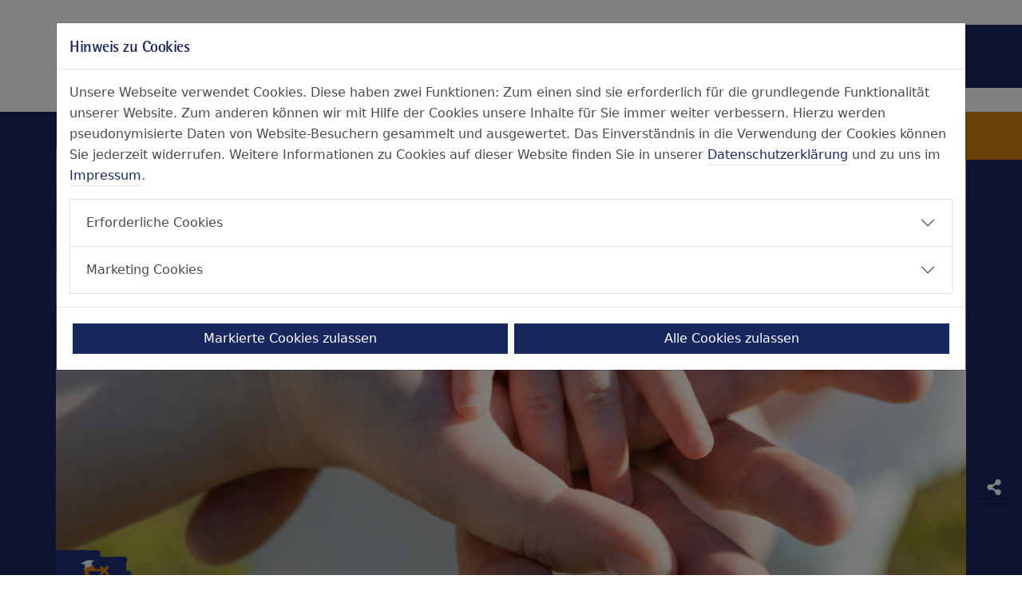

--- FILE ---
content_type: text/html; charset=utf-8
request_url: https://www.contilia.de/nachrichten-uebersicht/nachrichten-detailseite/ellis-elternschule-kleine-sommerpause-neue-termine-im-august.html
body_size: 22220
content:
<!DOCTYPE html>
<html lang="de" dir="ltr" prefix="og: http://ogp.me/ns#">
<head>

<meta charset="utf-8">
<!-- 
	Realisiert von COMKOM° Digital Media

	This website is powered by TYPO3 - inspiring people to share!
	TYPO3 is a free open source Content Management Framework initially created by Kasper Skaarhoj and licensed under GNU/GPL.
	TYPO3 is copyright 1998-2026 of Kasper Skaarhoj. Extensions are copyright of their respective owners.
	Information and contribution at https://typo3.org/
-->




<meta name="generator" content="TYPO3 CMS">
<meta name="author" content="Contilia">
<meta name="description" content="Ellis Elternschule: Kleine Sommerpause ☀️ Neue Termine für Geburtsvorbereitungskurse im August ► Jetzt mehr erfahren!">
<meta name="robots" content="index,follow">
<meta name="viewport" content="width=device-width, initial-scale=1, shrink-to-fit=no">
<meta property="og:title" content="ELLIs Elternschule – Pause &amp; neue Kurse">
<meta property="og:type" content="article">
<meta property="og:url" content="https://www.contilia.de/nachrichten-uebersicht/nachrichten-detailseite/ellis-elternschule-kleine-sommerpause-neue-termine-im-august.html">
<meta property="og:site_name" content="Contilia">
<meta property="og:locale" content="de_DE">
<meta property="og:description" content="Ellis Elternschule: Kleine Sommerpause ☀️ Neue Termine für Geburtsvorbereitungskurse im August ► Jetzt mehr erfahren!">
<meta property="og:image" content="https://www.contilia.de/media/_processed_/5/4/csm_2023_07_KT_WEB_CNET_Ankuendigung_Elternschule_83d80bf740.jpg">
<meta name="twitter:title" content="ELLIs Elternschule – Pause &amp; neue Kurse">
<meta name="twitter:description" content="Ellis Elternschule: Kleine Sommerpause ☀️ Neue Termine für Geburtsvorbereitungskurse im August ► Jetzt mehr erfahren!">
<meta name="twitter:card" content="summary">
<meta name="twitter:creator" content="Contilia">
<meta name="google" content="notranslate">
<meta name="mobile-web-app-capable" content="yes">
<meta property="fb:app_id" content="1401685880082111">
<meta property="twitter:domain" content="https://www.contilia.de/">


<link rel="stylesheet" href="/_assets/54fc53eec8bfd81cbbd71f8f4cc7ffd9/node_modules/featherlight/release/featherlight.min.css?499162500" media="all">
<link rel="stylesheet" href="/_assets/54fc53eec8bfd81cbbd71f8f4cc7ffd9/node_modules/animate.css/animate.min.css?499162500" media="all">
<link rel="stylesheet" href="/_assets/5f469e1ec59b79baa2bb4a9e0a67fa20/Css/cookieman-theme.min.css?1737477937" media="all">
<link rel="stylesheet" href="/_assets/5f469e1ec59b79baa2bb4a9e0a67fa20/Css/style.css?1756726383" media="all">






<title>
    ELLIs Elternschule – Pause &amp;amp; neue Kurse  - Contilia
</title>

<link rel="apple-touch-icon-precomposed" sizes="57x57" href="https://www.contilia.de/_assets/5f469e1ec59b79baa2bb4a9e0a67fa20/Favicons/apple-touch-icon-57x57-precomposed.png">
<link rel="apple-touch-icon-precomposed" sizes="72x72" href="https://www.contilia.de/_assets/5f469e1ec59b79baa2bb4a9e0a67fa20/Favicons/apple-touch-icon-72x72-precomposed.png">
<link rel="apple-touch-icon-precomposed" sizes="114x114" href="https://www.contilia.de/_assets/5f469e1ec59b79baa2bb4a9e0a67fa20/Favicons/apple-touch-icon-114x114-precomposed.png">
<link rel="apple-touch-icon-precomposed" sizes="144x144" href="https://www.contilia.de/_assets/5f469e1ec59b79baa2bb4a9e0a67fa20/Favicons/apple-touch-icon-144x144-precomposed.png">
<link rel="apple-touch-icon-precomposed" sizes="152x152" href="https://www.contilia.de/_assets/5f469e1ec59b79baa2bb4a9e0a67fa20/Favicons/apple-touch-icon-152x152-precomposed.png">
<link rel="apple-touch-icon-precomposed" sizes="180x180" href="https://www.contilia.de/_assets/5f469e1ec59b79baa2bb4a9e0a67fa20/Favicons/apple-touch-icon-180x180-precomposed.png">
<link rel="icon" type="image/png" href="https://www.contilia.de/_assets/5f469e1ec59b79baa2bb4a9e0a67fa20/Favicons/favicon-32x32.png" sizes="32x32">
<link rel="icon" type="image/png" href="https://www.contilia.de/_assets/5f469e1ec59b79baa2bb4a9e0a67fa20/Favicons/android-chrome-192x192.png" sizes="192x192">
<link rel="icon" type="image/png" href="https://www.contilia.de/_assets/5f469e1ec59b79baa2bb4a9e0a67fa20/Favicons/favicon-16x16.png" sizes="16x16">
<link rel="manifest" href="https://www.contilia.de/_assets/5f469e1ec59b79baa2bb4a9e0a67fa20/Favicons/site.webmanifest">
<link rel="mask-icon" href="https://www.contilia.de/_assets/5f469e1ec59b79baa2bb4a9e0a67fa20/Favicons/safari-pinned-tab.svg" color="#1f3179">
<meta name="msapplication-TileColor" content="#1f3179">
<meta name="msapplication-TileImage" sizes="144x144" href="https://www.contilia.de/_assets/5f469e1ec59b79baa2bb4a9e0a67fa20/Favicons/mstile-144x144.png">
<meta name="theme-color" content="#ffffff">

<link rel="canonical" href="https://www.contilia.de/nachrichten-uebersicht/nachrichten-detailseite/ellis-elternschule-kleine-sommerpause-neue-termine-im-august.html"/>
</head>
<body id="page-455" class="layout-pagets__12 lang-0" id="top">
<nav><ol class="accessibility-menu pt-3 visually-hidden-focusable" aria-label="Sprunglinks"><li><a class="focus-ring" href="#Navigation">Zur Hauptnavigation springen</a></li><li><a class="focus-ring" href="#Seiteninhalt">Zum Seiteninhalt springen</a></li><li><a class="focus-ring" href="#Footer">Zum Seitenende springen</a></li></ol></nav><header id="Navigation"><nav class="container-fluid nav-container px-0" data-title="Nachrichten"><div id="navbar-main" class="container px-0"><ul class="nav main-nav"><li class="nav-item"><span class="nav-link"><button id="offcanvasSideNavToggler" class="navbar-toggler focus-ring" type="button" data-bs-toggle="offcanvas"
            data-bs-target="#offcanvasSideNav" aria-controls="offcanvasSideNav" aria-label="Toggle navigation"><span class="d-none d-md-inline">Menü</span></button><div class="offcanvas offcanvas-start" tabindex="-1" id="offcanvasSideNav"
            aria-labelledby="offcanvasSideNavLabel"><div class="offcanvas-header"><p class="offcanvas-title visually-hidden" id="offcanvasSideNavLabel">Hauptmenü</p><a class="home" href="/index.html"><img alt="Contilia Homepage" src="/_assets/5f469e1ec59b79baa2bb4a9e0a67fa20/Images/home.svg" width="64" height="64" /></a><button type="button" class="btn-close" data-bs-dismiss="offcanvas" aria-label="Close"></button></div><div class="offcanvas-body"><ul class="navbar-nav"><li class="navbar-item"><a href="/die-contilia-auf-einen-blick.html" class="nav-link" target="{f:if(condition: menuitem.target == '_blank', then: '_blank')}" ><svg class="contilia-icon" xmlns="http://www.w3.org/2000/svg" id="Contilia-Icon" viewBox="0 0 54 81"><defs><style>.cls-1{fill:#f28f00}</style></defs><path d="m30.76 67.52-.13-9.89a5.24 5.24 0 0 0-.27-1.53c-.25-.52-.39-.63-.39-1a4.28 4.28 0 0 1 0-.45c0-.28.13-.79.13-.83a.91.91 0 0 1-.41.15c-.42 0-.41-.5-.41-.71a2.92 2.92 0 0 0 0-.41l.15-1.16v-.47a1.51 1.51 0 0 0-.21-.74 2.85 2.85 0 0 0-.86-.44 20.16 20.16 0 0 0-2.09-.49s0 0-.07 0v.29a.44.44 0 0 1-.46.4h-1c-.2.71-.13.91-.75.91h-.53L22.13 73c-.06.78-.1 1.26-.1 3.69V79c0 .82.3 1.75 1.45 1.75.12 0 .39-.06.52-.07-.75-.64-1-.94-1-1.54v-2.73l1.26-22.05v-1.57c0-.6.25-.63.64-1.35.1.4.73.17.69.66l-.27 1.46-.06 2.57v18.7l.25 4.63a.17.17 0 0 1 0 .1A3.38 3.38 0 0 1 24.37 78l-.07-2.65c0-.2 0-1.33-.35-1.33s-.33 1-.35 1.25-.09 2.79-.05 3.67v.38c0 .81 1.06 1 1.56 1.15a1.33 1.33 0 0 1 .21 0l.57-.09v-.35c0-.04 0-.49.24-.49.43 0 .58.45 1 .45.09 0 .41-.07.41-.29 0 0-.18-.56-.18-.6 0-.3.6-.53.8-.53.39 0 .44.9.47 1.11h.81A1.3 1.3 0 0 0 31 78.34v-.89l-.08-1.16-.15-8.76ZM28.2 60v4.75l.1 1.85c0 .07-.09 1-.46 1-.11 0-.15-.28-.15-.3v-4.13l.08-3.37c-.07-.36-.24-.8-.33-1.17l.47-1.24a1.9 1.9 0 0 1 .57 1.06c0 .43-.28 1.28-.28 1.58ZM23.14 50.09a.48.48 0 0 0 .49.54c.16 0 .41 0 .41-.29s-.14-.67-.5-.67a.37.37 0 0 0-.4.42ZM52.64 21.6a20.06 20.06 0 0 0-.83-2.34 26.34 26.34 0 0 0-4.38-6.84 48.3 48.3 0 0 0-11.14-9.26 19.12 19.12 0 0 0-3.17-1.72h-.35C32.67 1.47 31 .62 30 .37a3.2 3.2 0 0 0-.56-.07c-.37 0-.63.31-1 .31s-.54-.22-.9-.4c0 .23 0 .64-.37.74l-.46-.07c-.3 0-.37.38-.37.52s0 .26.15.26h.33c.28 0 .33.24.33.42a3 3 0 0 1-.07.41l1.11-.19a29.32 29.32 0 0 1 5.1 2.77 33.79 33.79 0 0 1 4.21 3.82c1 1 2.09 2.17 3 3.2a20 20 0 0 1 3.25 6.13 1.58 1.58 0 0 0 .25-.72c0-.25-.38-.85-.38-1.09s.08-.17.22-.17.26 0 .3.16a25.18 25.18 0 0 1 1.21 5.8c.05.4.13 1.13.13 1.17v3.02c-.27 3.38-.63 6.8-2.34 10.13a19.66 19.66 0 0 1-2.67 3.83c-.31.36-1 1-1 1.09s.45.09.45.34-.88 1.18-1 1.3a10.37 10.37 0 0 1-1.06.64.12.12 0 0 0 0 .11s.05.2.05.24a.4.4 0 0 1-.16.25c-.49.2-1.47.49-1.5.49a2.7 2.7 0 0 1 0-.43c-.73.46-2.64 1.59-3.6 1.59-.47 0-1.16-.48-2-.48h-.21s-.36.12-.36.17c0 .82 1.58 1.88 2.16 1.8a2.28 2.28 0 0 1 .65 0 4.11 4.11 0 0 0 .86.62 8.2 8.2 0 0 0 2.06.42 3.86 3.86 0 0 0 .48 0 1.4 1.4 0 0 0 .35-.08 3.23 3.23 0 0 1-.34.49l1.72.22h.45a.84.84 0 0 0 .46-.08c0 .17-.21.35-.21.41v.07h1.49a14.42 14.42 0 0 0 2.7-.51c.12-.07.2-.23.31-.29a22.82 22.82 0 0 0 6.13-5.35 13.1 13.1 0 0 0 1.26-1.65c2.13-3.65 2.58-7.36 2.91-11l.02-2.73v-1.07a43.48 43.48 0 0 0-.94-5.25ZM47.56 37a2 2 0 0 0-.39.4 5.88 5.88 0 0 1-.69 1.37c-.76.91-1.65 1.87-2.55 2.81a13.16 13.16 0 0 1 1.71-3.47c.1-.15.47-.08.61-.28.24-.35.67-1.88 1.15-1.88a.5.5 0 0 1 .45.46 1 1 0 0 1-.27.59Zm1.16-9.35a.55.55 0 0 1 0 .22c-.48-.39-.86-.74-.86-1.14s.18-.86.18-1.49c0-.29-.09-1.9-.65-1.9-.2 0-.2.24-.2.39l.16 2.4v1.59l-.07 1.49c-.23 1.23-.4 2.46-.64 3.68a14.83 14.83 0 0 1-.94 3 1.86 1.86 0 0 0-.09.54v.4a3.14 3.14 0 0 1-.5 1.4 5.47 5.47 0 0 1-.69.7c-.18.16-.46.27-.56.48a7.22 7.22 0 0 1-.69 1.31 15 15 0 0 1-2.07 2.13s-.36 0-.36-.15.16-.32.22-.49.05-.57.22-.76A19 19 0 0 0 44 37c.18-.34.55-.45.77-.69s.09-.21.09-.37-.1-.44-.1-.5.81-2.22 1.06-3.12c.1-.36.85-5.13.85-5.91v-2.65c0-1-1.11-6.07-1.11-6.08a.12.12 0 0 1 .12-.13c1.2 0 1.27 2.91 1.32 3s.24.21.34.16a.53.53 0 0 0 .11-.4l-.1-1.09s0-.23.12-.23c.69 0 1.06 2.89 1.06 3.05v.29l.13 1.25.1 2.29v1.73ZM19.17 47.28c2.54-.23 5.16-1.75 7.69-3.13a5.87 5.87 0 0 0 1.07-.76v-.2c0-.11-.07-.47-.3-.47 0 0-.27.09-.4.13-.49.13-1.2 0-1.56.63a2.07 2.07 0 0 1-1.25.78 26.7 26.7 0 0 1-4.61.95l-1.1.05-1.32-.07A18.23 18.23 0 0 1 12 43.75a12.4 12.4 0 0 1-2.1-1.09 4.27 4.27 0 0 1-1.51-2 16.37 16.37 0 0 1-.81-4.21c0-.35-.09-1-.09-1V32a25.08 25.08 0 0 1 3.56-11.3 28 28 0 0 1 4.43-5.62 70.48 70.48 0 0 1 5.71-4.62c.07.1.12.41.29.41s.37-.45.37-.56c0-.36-.38-.3-.38-.56a.33.33 0 0 1 .29-.31c.27 0 .08.36.61.36a2 2 0 0 0 1.13-.42 12.49 12.49 0 0 0-2.84-.91h-1.37a.82.82 0 0 0-.93-.65 14.43 14.43 0 0 0-3.95 1c-.67.24-2.45 1-2.45 1.37 0 0 .2.55.2.59a9.92 9.92 0 0 1-1.07.92 29.84 29.84 0 0 0-2.64 2.46 32.79 32.79 0 0 0-4.81 6.16 23.76 23.76 0 0 0-3.1 10l-.11 1.52v2.91l.09.95a12.48 12.48 0 0 0 4.12 8.67 17.87 17.87 0 0 0 8.74 5c-.05-.06-.85-.69-.85-.9s.2-.14.28-.14a9.33 9.33 0 0 1 1.47.47c.69.15 1.41.16 2.08.24h.79a3.31 3.31 0 0 1-.31-.95c0-.53 2.27-.82 2.32-.83ZM1.55 33.55a4.08 4.08 0 0 1 .56-1.94v3.17l.23 1.65a3.31 3.31 0 0 1-.78-1.92v-1Zm2.09 8.13a6.36 6.36 0 0 1-2-4.24c.18.1.36.21.52.32s.22.08.25.18c.22.75.42 1.52.65 2.29.13.45.59 1.32.59 1.45Zm2.45.85c-.89 0-1.29-1.31-1.44-1.87a1 1 0 0 0-.21-.06s-.1 0-.11.11l.4 1.29a.79.79 0 0 1-.38-.3 15.07 15.07 0 0 1-1.29-4.18c-.16-.85-.24-1.69-.33-2.54V32l.07-1.08c.23-.75.34-1.5.58-2.25a4.67 4.67 0 0 1 .6 1.8L3.75 34v1.09a12.69 12.69 0 0 0 2.16 6.55 2.09 2.09 0 0 0 .62.51.48.48 0 0 1-.44.34Z" class="cls-1"/><path d="M11.62 10.54a.16.16 0 0 0-.06-.12L9 12.05a1.67 1.67 0 0 0 .4.1c.3 0 2.2-.72 2.2-1.61ZM23.22 27.44a.51.51 0 0 0 .57.49c.1 0 .33 0 .33-.24 0-.06-.14-.82-.46-.82s-.44.45-.44.57ZM22.87 29.7a1.94 1.94 0 0 1-.34-.07 4.64 4.64 0 0 0-1.16 2.67v.35a5.12 5.12 0 0 0 0 .52 4.45 4.45 0 0 0 .78 2l-.23.7a3.27 3.27 0 0 0 1.89 1.34c.24 0 .2.16.2.3s0 .52-.2.52c-.72 0-1.73-.93-2-.93h-.12a1.18 1.18 0 0 1 0 .26c0 .74.52.77 1.22 1.08a6.23 6.23 0 0 1 1.46.8c-.17.54.65 1 1.07 1h.61a18.78 18.78 0 0 0 3.7-.76h1.43a1.35 1.35 0 0 0-.84-.83 1.54 1.54 0 0 0 .75-.3A6.94 6.94 0 0 0 33 34.4v-2.11c-.07-.4-.32-1.51-.32-1.58s.32-.35.32-.71c0 0 0-.58-.22-.58s.18.71-.61.71a.54.54 0 0 1-.61-.55.53.53 0 0 1 .54-.58l.42.08a1.13 1.13 0 0 0 .23-.58c0-.34-.76-.14-.76-.43a1 1 0 0 1 .38-.49v-.07l-.74-.14h-.38c-1.24 0-.94 1.06-2.37 1.06-.35 0-.71-.15-.71-.6v-.23c0-.04 0-.05 0 0a3.24 3.24 0 0 1-.43.08 2.86 2.86 0 0 1-.58 0l-.73-.1a1.65 1.65 0 0 1-1.59.77 1.28 1.28 0 0 1-.59-.09 1.57 1.57 0 0 1-1.38 1.53Z" class="cls-1"/></svg>  
          Die Contilia - Auf einen Blick
        </a></li><li class="navbar-item"><a href="/leistungen.html" class="nav-link" target="{f:if(condition: menuitem.target == '_blank', then: '_blank')}" ><svg class="contilia-icon" xmlns="http://www.w3.org/2000/svg" id="Contilia-Icon" viewBox="0 0 54 81"><defs><style>.cls-1{fill:#f28f00}</style></defs><path d="m30.76 67.52-.13-9.89a5.24 5.24 0 0 0-.27-1.53c-.25-.52-.39-.63-.39-1a4.28 4.28 0 0 1 0-.45c0-.28.13-.79.13-.83a.91.91 0 0 1-.41.15c-.42 0-.41-.5-.41-.71a2.92 2.92 0 0 0 0-.41l.15-1.16v-.47a1.51 1.51 0 0 0-.21-.74 2.85 2.85 0 0 0-.86-.44 20.16 20.16 0 0 0-2.09-.49s0 0-.07 0v.29a.44.44 0 0 1-.46.4h-1c-.2.71-.13.91-.75.91h-.53L22.13 73c-.06.78-.1 1.26-.1 3.69V79c0 .82.3 1.75 1.45 1.75.12 0 .39-.06.52-.07-.75-.64-1-.94-1-1.54v-2.73l1.26-22.05v-1.57c0-.6.25-.63.64-1.35.1.4.73.17.69.66l-.27 1.46-.06 2.57v18.7l.25 4.63a.17.17 0 0 1 0 .1A3.38 3.38 0 0 1 24.37 78l-.07-2.65c0-.2 0-1.33-.35-1.33s-.33 1-.35 1.25-.09 2.79-.05 3.67v.38c0 .81 1.06 1 1.56 1.15a1.33 1.33 0 0 1 .21 0l.57-.09v-.35c0-.04 0-.49.24-.49.43 0 .58.45 1 .45.09 0 .41-.07.41-.29 0 0-.18-.56-.18-.6 0-.3.6-.53.8-.53.39 0 .44.9.47 1.11h.81A1.3 1.3 0 0 0 31 78.34v-.89l-.08-1.16-.15-8.76ZM28.2 60v4.75l.1 1.85c0 .07-.09 1-.46 1-.11 0-.15-.28-.15-.3v-4.13l.08-3.37c-.07-.36-.24-.8-.33-1.17l.47-1.24a1.9 1.9 0 0 1 .57 1.06c0 .43-.28 1.28-.28 1.58ZM23.14 50.09a.48.48 0 0 0 .49.54c.16 0 .41 0 .41-.29s-.14-.67-.5-.67a.37.37 0 0 0-.4.42ZM52.64 21.6a20.06 20.06 0 0 0-.83-2.34 26.34 26.34 0 0 0-4.38-6.84 48.3 48.3 0 0 0-11.14-9.26 19.12 19.12 0 0 0-3.17-1.72h-.35C32.67 1.47 31 .62 30 .37a3.2 3.2 0 0 0-.56-.07c-.37 0-.63.31-1 .31s-.54-.22-.9-.4c0 .23 0 .64-.37.74l-.46-.07c-.3 0-.37.38-.37.52s0 .26.15.26h.33c.28 0 .33.24.33.42a3 3 0 0 1-.07.41l1.11-.19a29.32 29.32 0 0 1 5.1 2.77 33.79 33.79 0 0 1 4.21 3.82c1 1 2.09 2.17 3 3.2a20 20 0 0 1 3.25 6.13 1.58 1.58 0 0 0 .25-.72c0-.25-.38-.85-.38-1.09s.08-.17.22-.17.26 0 .3.16a25.18 25.18 0 0 1 1.21 5.8c.05.4.13 1.13.13 1.17v3.02c-.27 3.38-.63 6.8-2.34 10.13a19.66 19.66 0 0 1-2.67 3.83c-.31.36-1 1-1 1.09s.45.09.45.34-.88 1.18-1 1.3a10.37 10.37 0 0 1-1.06.64.12.12 0 0 0 0 .11s.05.2.05.24a.4.4 0 0 1-.16.25c-.49.2-1.47.49-1.5.49a2.7 2.7 0 0 1 0-.43c-.73.46-2.64 1.59-3.6 1.59-.47 0-1.16-.48-2-.48h-.21s-.36.12-.36.17c0 .82 1.58 1.88 2.16 1.8a2.28 2.28 0 0 1 .65 0 4.11 4.11 0 0 0 .86.62 8.2 8.2 0 0 0 2.06.42 3.86 3.86 0 0 0 .48 0 1.4 1.4 0 0 0 .35-.08 3.23 3.23 0 0 1-.34.49l1.72.22h.45a.84.84 0 0 0 .46-.08c0 .17-.21.35-.21.41v.07h1.49a14.42 14.42 0 0 0 2.7-.51c.12-.07.2-.23.31-.29a22.82 22.82 0 0 0 6.13-5.35 13.1 13.1 0 0 0 1.26-1.65c2.13-3.65 2.58-7.36 2.91-11l.02-2.73v-1.07a43.48 43.48 0 0 0-.94-5.25ZM47.56 37a2 2 0 0 0-.39.4 5.88 5.88 0 0 1-.69 1.37c-.76.91-1.65 1.87-2.55 2.81a13.16 13.16 0 0 1 1.71-3.47c.1-.15.47-.08.61-.28.24-.35.67-1.88 1.15-1.88a.5.5 0 0 1 .45.46 1 1 0 0 1-.27.59Zm1.16-9.35a.55.55 0 0 1 0 .22c-.48-.39-.86-.74-.86-1.14s.18-.86.18-1.49c0-.29-.09-1.9-.65-1.9-.2 0-.2.24-.2.39l.16 2.4v1.59l-.07 1.49c-.23 1.23-.4 2.46-.64 3.68a14.83 14.83 0 0 1-.94 3 1.86 1.86 0 0 0-.09.54v.4a3.14 3.14 0 0 1-.5 1.4 5.47 5.47 0 0 1-.69.7c-.18.16-.46.27-.56.48a7.22 7.22 0 0 1-.69 1.31 15 15 0 0 1-2.07 2.13s-.36 0-.36-.15.16-.32.22-.49.05-.57.22-.76A19 19 0 0 0 44 37c.18-.34.55-.45.77-.69s.09-.21.09-.37-.1-.44-.1-.5.81-2.22 1.06-3.12c.1-.36.85-5.13.85-5.91v-2.65c0-1-1.11-6.07-1.11-6.08a.12.12 0 0 1 .12-.13c1.2 0 1.27 2.91 1.32 3s.24.21.34.16a.53.53 0 0 0 .11-.4l-.1-1.09s0-.23.12-.23c.69 0 1.06 2.89 1.06 3.05v.29l.13 1.25.1 2.29v1.73ZM19.17 47.28c2.54-.23 5.16-1.75 7.69-3.13a5.87 5.87 0 0 0 1.07-.76v-.2c0-.11-.07-.47-.3-.47 0 0-.27.09-.4.13-.49.13-1.2 0-1.56.63a2.07 2.07 0 0 1-1.25.78 26.7 26.7 0 0 1-4.61.95l-1.1.05-1.32-.07A18.23 18.23 0 0 1 12 43.75a12.4 12.4 0 0 1-2.1-1.09 4.27 4.27 0 0 1-1.51-2 16.37 16.37 0 0 1-.81-4.21c0-.35-.09-1-.09-1V32a25.08 25.08 0 0 1 3.56-11.3 28 28 0 0 1 4.43-5.62 70.48 70.48 0 0 1 5.71-4.62c.07.1.12.41.29.41s.37-.45.37-.56c0-.36-.38-.3-.38-.56a.33.33 0 0 1 .29-.31c.27 0 .08.36.61.36a2 2 0 0 0 1.13-.42 12.49 12.49 0 0 0-2.84-.91h-1.37a.82.82 0 0 0-.93-.65 14.43 14.43 0 0 0-3.95 1c-.67.24-2.45 1-2.45 1.37 0 0 .2.55.2.59a9.92 9.92 0 0 1-1.07.92 29.84 29.84 0 0 0-2.64 2.46 32.79 32.79 0 0 0-4.81 6.16 23.76 23.76 0 0 0-3.1 10l-.11 1.52v2.91l.09.95a12.48 12.48 0 0 0 4.12 8.67 17.87 17.87 0 0 0 8.74 5c-.05-.06-.85-.69-.85-.9s.2-.14.28-.14a9.33 9.33 0 0 1 1.47.47c.69.15 1.41.16 2.08.24h.79a3.31 3.31 0 0 1-.31-.95c0-.53 2.27-.82 2.32-.83ZM1.55 33.55a4.08 4.08 0 0 1 .56-1.94v3.17l.23 1.65a3.31 3.31 0 0 1-.78-1.92v-1Zm2.09 8.13a6.36 6.36 0 0 1-2-4.24c.18.1.36.21.52.32s.22.08.25.18c.22.75.42 1.52.65 2.29.13.45.59 1.32.59 1.45Zm2.45.85c-.89 0-1.29-1.31-1.44-1.87a1 1 0 0 0-.21-.06s-.1 0-.11.11l.4 1.29a.79.79 0 0 1-.38-.3 15.07 15.07 0 0 1-1.29-4.18c-.16-.85-.24-1.69-.33-2.54V32l.07-1.08c.23-.75.34-1.5.58-2.25a4.67 4.67 0 0 1 .6 1.8L3.75 34v1.09a12.69 12.69 0 0 0 2.16 6.55 2.09 2.09 0 0 0 .62.51.48.48 0 0 1-.44.34Z" class="cls-1"/><path d="M11.62 10.54a.16.16 0 0 0-.06-.12L9 12.05a1.67 1.67 0 0 0 .4.1c.3 0 2.2-.72 2.2-1.61ZM23.22 27.44a.51.51 0 0 0 .57.49c.1 0 .33 0 .33-.24 0-.06-.14-.82-.46-.82s-.44.45-.44.57ZM22.87 29.7a1.94 1.94 0 0 1-.34-.07 4.64 4.64 0 0 0-1.16 2.67v.35a5.12 5.12 0 0 0 0 .52 4.45 4.45 0 0 0 .78 2l-.23.7a3.27 3.27 0 0 0 1.89 1.34c.24 0 .2.16.2.3s0 .52-.2.52c-.72 0-1.73-.93-2-.93h-.12a1.18 1.18 0 0 1 0 .26c0 .74.52.77 1.22 1.08a6.23 6.23 0 0 1 1.46.8c-.17.54.65 1 1.07 1h.61a18.78 18.78 0 0 0 3.7-.76h1.43a1.35 1.35 0 0 0-.84-.83 1.54 1.54 0 0 0 .75-.3A6.94 6.94 0 0 0 33 34.4v-2.11c-.07-.4-.32-1.51-.32-1.58s.32-.35.32-.71c0 0 0-.58-.22-.58s.18.71-.61.71a.54.54 0 0 1-.61-.55.53.53 0 0 1 .54-.58l.42.08a1.13 1.13 0 0 0 .23-.58c0-.34-.76-.14-.76-.43a1 1 0 0 1 .38-.49v-.07l-.74-.14h-.38c-1.24 0-.94 1.06-2.37 1.06-.35 0-.71-.15-.71-.6v-.23c0-.04 0-.05 0 0a3.24 3.24 0 0 1-.43.08 2.86 2.86 0 0 1-.58 0l-.73-.1a1.65 1.65 0 0 1-1.59.77 1.28 1.28 0 0 1-.59-.09 1.57 1.57 0 0 1-1.38 1.53Z" class="cls-1"/></svg>  
          Leistungen
        </a></li><li class="navbar-item"><a href="/einrichtungen.html" class="nav-link" target="{f:if(condition: menuitem.target == '_blank', then: '_blank')}" ><svg class="contilia-icon" xmlns="http://www.w3.org/2000/svg" id="Contilia-Icon" viewBox="0 0 54 81"><defs><style>.cls-1{fill:#f28f00}</style></defs><path d="m30.76 67.52-.13-9.89a5.24 5.24 0 0 0-.27-1.53c-.25-.52-.39-.63-.39-1a4.28 4.28 0 0 1 0-.45c0-.28.13-.79.13-.83a.91.91 0 0 1-.41.15c-.42 0-.41-.5-.41-.71a2.92 2.92 0 0 0 0-.41l.15-1.16v-.47a1.51 1.51 0 0 0-.21-.74 2.85 2.85 0 0 0-.86-.44 20.16 20.16 0 0 0-2.09-.49s0 0-.07 0v.29a.44.44 0 0 1-.46.4h-1c-.2.71-.13.91-.75.91h-.53L22.13 73c-.06.78-.1 1.26-.1 3.69V79c0 .82.3 1.75 1.45 1.75.12 0 .39-.06.52-.07-.75-.64-1-.94-1-1.54v-2.73l1.26-22.05v-1.57c0-.6.25-.63.64-1.35.1.4.73.17.69.66l-.27 1.46-.06 2.57v18.7l.25 4.63a.17.17 0 0 1 0 .1A3.38 3.38 0 0 1 24.37 78l-.07-2.65c0-.2 0-1.33-.35-1.33s-.33 1-.35 1.25-.09 2.79-.05 3.67v.38c0 .81 1.06 1 1.56 1.15a1.33 1.33 0 0 1 .21 0l.57-.09v-.35c0-.04 0-.49.24-.49.43 0 .58.45 1 .45.09 0 .41-.07.41-.29 0 0-.18-.56-.18-.6 0-.3.6-.53.8-.53.39 0 .44.9.47 1.11h.81A1.3 1.3 0 0 0 31 78.34v-.89l-.08-1.16-.15-8.76ZM28.2 60v4.75l.1 1.85c0 .07-.09 1-.46 1-.11 0-.15-.28-.15-.3v-4.13l.08-3.37c-.07-.36-.24-.8-.33-1.17l.47-1.24a1.9 1.9 0 0 1 .57 1.06c0 .43-.28 1.28-.28 1.58ZM23.14 50.09a.48.48 0 0 0 .49.54c.16 0 .41 0 .41-.29s-.14-.67-.5-.67a.37.37 0 0 0-.4.42ZM52.64 21.6a20.06 20.06 0 0 0-.83-2.34 26.34 26.34 0 0 0-4.38-6.84 48.3 48.3 0 0 0-11.14-9.26 19.12 19.12 0 0 0-3.17-1.72h-.35C32.67 1.47 31 .62 30 .37a3.2 3.2 0 0 0-.56-.07c-.37 0-.63.31-1 .31s-.54-.22-.9-.4c0 .23 0 .64-.37.74l-.46-.07c-.3 0-.37.38-.37.52s0 .26.15.26h.33c.28 0 .33.24.33.42a3 3 0 0 1-.07.41l1.11-.19a29.32 29.32 0 0 1 5.1 2.77 33.79 33.79 0 0 1 4.21 3.82c1 1 2.09 2.17 3 3.2a20 20 0 0 1 3.25 6.13 1.58 1.58 0 0 0 .25-.72c0-.25-.38-.85-.38-1.09s.08-.17.22-.17.26 0 .3.16a25.18 25.18 0 0 1 1.21 5.8c.05.4.13 1.13.13 1.17v3.02c-.27 3.38-.63 6.8-2.34 10.13a19.66 19.66 0 0 1-2.67 3.83c-.31.36-1 1-1 1.09s.45.09.45.34-.88 1.18-1 1.3a10.37 10.37 0 0 1-1.06.64.12.12 0 0 0 0 .11s.05.2.05.24a.4.4 0 0 1-.16.25c-.49.2-1.47.49-1.5.49a2.7 2.7 0 0 1 0-.43c-.73.46-2.64 1.59-3.6 1.59-.47 0-1.16-.48-2-.48h-.21s-.36.12-.36.17c0 .82 1.58 1.88 2.16 1.8a2.28 2.28 0 0 1 .65 0 4.11 4.11 0 0 0 .86.62 8.2 8.2 0 0 0 2.06.42 3.86 3.86 0 0 0 .48 0 1.4 1.4 0 0 0 .35-.08 3.23 3.23 0 0 1-.34.49l1.72.22h.45a.84.84 0 0 0 .46-.08c0 .17-.21.35-.21.41v.07h1.49a14.42 14.42 0 0 0 2.7-.51c.12-.07.2-.23.31-.29a22.82 22.82 0 0 0 6.13-5.35 13.1 13.1 0 0 0 1.26-1.65c2.13-3.65 2.58-7.36 2.91-11l.02-2.73v-1.07a43.48 43.48 0 0 0-.94-5.25ZM47.56 37a2 2 0 0 0-.39.4 5.88 5.88 0 0 1-.69 1.37c-.76.91-1.65 1.87-2.55 2.81a13.16 13.16 0 0 1 1.71-3.47c.1-.15.47-.08.61-.28.24-.35.67-1.88 1.15-1.88a.5.5 0 0 1 .45.46 1 1 0 0 1-.27.59Zm1.16-9.35a.55.55 0 0 1 0 .22c-.48-.39-.86-.74-.86-1.14s.18-.86.18-1.49c0-.29-.09-1.9-.65-1.9-.2 0-.2.24-.2.39l.16 2.4v1.59l-.07 1.49c-.23 1.23-.4 2.46-.64 3.68a14.83 14.83 0 0 1-.94 3 1.86 1.86 0 0 0-.09.54v.4a3.14 3.14 0 0 1-.5 1.4 5.47 5.47 0 0 1-.69.7c-.18.16-.46.27-.56.48a7.22 7.22 0 0 1-.69 1.31 15 15 0 0 1-2.07 2.13s-.36 0-.36-.15.16-.32.22-.49.05-.57.22-.76A19 19 0 0 0 44 37c.18-.34.55-.45.77-.69s.09-.21.09-.37-.1-.44-.1-.5.81-2.22 1.06-3.12c.1-.36.85-5.13.85-5.91v-2.65c0-1-1.11-6.07-1.11-6.08a.12.12 0 0 1 .12-.13c1.2 0 1.27 2.91 1.32 3s.24.21.34.16a.53.53 0 0 0 .11-.4l-.1-1.09s0-.23.12-.23c.69 0 1.06 2.89 1.06 3.05v.29l.13 1.25.1 2.29v1.73ZM19.17 47.28c2.54-.23 5.16-1.75 7.69-3.13a5.87 5.87 0 0 0 1.07-.76v-.2c0-.11-.07-.47-.3-.47 0 0-.27.09-.4.13-.49.13-1.2 0-1.56.63a2.07 2.07 0 0 1-1.25.78 26.7 26.7 0 0 1-4.61.95l-1.1.05-1.32-.07A18.23 18.23 0 0 1 12 43.75a12.4 12.4 0 0 1-2.1-1.09 4.27 4.27 0 0 1-1.51-2 16.37 16.37 0 0 1-.81-4.21c0-.35-.09-1-.09-1V32a25.08 25.08 0 0 1 3.56-11.3 28 28 0 0 1 4.43-5.62 70.48 70.48 0 0 1 5.71-4.62c.07.1.12.41.29.41s.37-.45.37-.56c0-.36-.38-.3-.38-.56a.33.33 0 0 1 .29-.31c.27 0 .08.36.61.36a2 2 0 0 0 1.13-.42 12.49 12.49 0 0 0-2.84-.91h-1.37a.82.82 0 0 0-.93-.65 14.43 14.43 0 0 0-3.95 1c-.67.24-2.45 1-2.45 1.37 0 0 .2.55.2.59a9.92 9.92 0 0 1-1.07.92 29.84 29.84 0 0 0-2.64 2.46 32.79 32.79 0 0 0-4.81 6.16 23.76 23.76 0 0 0-3.1 10l-.11 1.52v2.91l.09.95a12.48 12.48 0 0 0 4.12 8.67 17.87 17.87 0 0 0 8.74 5c-.05-.06-.85-.69-.85-.9s.2-.14.28-.14a9.33 9.33 0 0 1 1.47.47c.69.15 1.41.16 2.08.24h.79a3.31 3.31 0 0 1-.31-.95c0-.53 2.27-.82 2.32-.83ZM1.55 33.55a4.08 4.08 0 0 1 .56-1.94v3.17l.23 1.65a3.31 3.31 0 0 1-.78-1.92v-1Zm2.09 8.13a6.36 6.36 0 0 1-2-4.24c.18.1.36.21.52.32s.22.08.25.18c.22.75.42 1.52.65 2.29.13.45.59 1.32.59 1.45Zm2.45.85c-.89 0-1.29-1.31-1.44-1.87a1 1 0 0 0-.21-.06s-.1 0-.11.11l.4 1.29a.79.79 0 0 1-.38-.3 15.07 15.07 0 0 1-1.29-4.18c-.16-.85-.24-1.69-.33-2.54V32l.07-1.08c.23-.75.34-1.5.58-2.25a4.67 4.67 0 0 1 .6 1.8L3.75 34v1.09a12.69 12.69 0 0 0 2.16 6.55 2.09 2.09 0 0 0 .62.51.48.48 0 0 1-.44.34Z" class="cls-1"/><path d="M11.62 10.54a.16.16 0 0 0-.06-.12L9 12.05a1.67 1.67 0 0 0 .4.1c.3 0 2.2-.72 2.2-1.61ZM23.22 27.44a.51.51 0 0 0 .57.49c.1 0 .33 0 .33-.24 0-.06-.14-.82-.46-.82s-.44.45-.44.57ZM22.87 29.7a1.94 1.94 0 0 1-.34-.07 4.64 4.64 0 0 0-1.16 2.67v.35a5.12 5.12 0 0 0 0 .52 4.45 4.45 0 0 0 .78 2l-.23.7a3.27 3.27 0 0 0 1.89 1.34c.24 0 .2.16.2.3s0 .52-.2.52c-.72 0-1.73-.93-2-.93h-.12a1.18 1.18 0 0 1 0 .26c0 .74.52.77 1.22 1.08a6.23 6.23 0 0 1 1.46.8c-.17.54.65 1 1.07 1h.61a18.78 18.78 0 0 0 3.7-.76h1.43a1.35 1.35 0 0 0-.84-.83 1.54 1.54 0 0 0 .75-.3A6.94 6.94 0 0 0 33 34.4v-2.11c-.07-.4-.32-1.51-.32-1.58s.32-.35.32-.71c0 0 0-.58-.22-.58s.18.71-.61.71a.54.54 0 0 1-.61-.55.53.53 0 0 1 .54-.58l.42.08a1.13 1.13 0 0 0 .23-.58c0-.34-.76-.14-.76-.43a1 1 0 0 1 .38-.49v-.07l-.74-.14h-.38c-1.24 0-.94 1.06-2.37 1.06-.35 0-.71-.15-.71-.6v-.23c0-.04 0-.05 0 0a3.24 3.24 0 0 1-.43.08 2.86 2.86 0 0 1-.58 0l-.73-.1a1.65 1.65 0 0 1-1.59.77 1.28 1.28 0 0 1-.59-.09 1.57 1.57 0 0 1-1.38 1.53Z" class="cls-1"/></svg>  
          Einrichtungen
        </a></li><li class="navbar-item"><a href="/terminbuchung-contilia.html" class="nav-link" target="{f:if(condition: menuitem.target == '_blank', then: '_blank')}" ><svg class="contilia-icon" xmlns="http://www.w3.org/2000/svg" id="Contilia-Icon" viewBox="0 0 54 81"><defs><style>.cls-1{fill:#f28f00}</style></defs><path d="m30.76 67.52-.13-9.89a5.24 5.24 0 0 0-.27-1.53c-.25-.52-.39-.63-.39-1a4.28 4.28 0 0 1 0-.45c0-.28.13-.79.13-.83a.91.91 0 0 1-.41.15c-.42 0-.41-.5-.41-.71a2.92 2.92 0 0 0 0-.41l.15-1.16v-.47a1.51 1.51 0 0 0-.21-.74 2.85 2.85 0 0 0-.86-.44 20.16 20.16 0 0 0-2.09-.49s0 0-.07 0v.29a.44.44 0 0 1-.46.4h-1c-.2.71-.13.91-.75.91h-.53L22.13 73c-.06.78-.1 1.26-.1 3.69V79c0 .82.3 1.75 1.45 1.75.12 0 .39-.06.52-.07-.75-.64-1-.94-1-1.54v-2.73l1.26-22.05v-1.57c0-.6.25-.63.64-1.35.1.4.73.17.69.66l-.27 1.46-.06 2.57v18.7l.25 4.63a.17.17 0 0 1 0 .1A3.38 3.38 0 0 1 24.37 78l-.07-2.65c0-.2 0-1.33-.35-1.33s-.33 1-.35 1.25-.09 2.79-.05 3.67v.38c0 .81 1.06 1 1.56 1.15a1.33 1.33 0 0 1 .21 0l.57-.09v-.35c0-.04 0-.49.24-.49.43 0 .58.45 1 .45.09 0 .41-.07.41-.29 0 0-.18-.56-.18-.6 0-.3.6-.53.8-.53.39 0 .44.9.47 1.11h.81A1.3 1.3 0 0 0 31 78.34v-.89l-.08-1.16-.15-8.76ZM28.2 60v4.75l.1 1.85c0 .07-.09 1-.46 1-.11 0-.15-.28-.15-.3v-4.13l.08-3.37c-.07-.36-.24-.8-.33-1.17l.47-1.24a1.9 1.9 0 0 1 .57 1.06c0 .43-.28 1.28-.28 1.58ZM23.14 50.09a.48.48 0 0 0 .49.54c.16 0 .41 0 .41-.29s-.14-.67-.5-.67a.37.37 0 0 0-.4.42ZM52.64 21.6a20.06 20.06 0 0 0-.83-2.34 26.34 26.34 0 0 0-4.38-6.84 48.3 48.3 0 0 0-11.14-9.26 19.12 19.12 0 0 0-3.17-1.72h-.35C32.67 1.47 31 .62 30 .37a3.2 3.2 0 0 0-.56-.07c-.37 0-.63.31-1 .31s-.54-.22-.9-.4c0 .23 0 .64-.37.74l-.46-.07c-.3 0-.37.38-.37.52s0 .26.15.26h.33c.28 0 .33.24.33.42a3 3 0 0 1-.07.41l1.11-.19a29.32 29.32 0 0 1 5.1 2.77 33.79 33.79 0 0 1 4.21 3.82c1 1 2.09 2.17 3 3.2a20 20 0 0 1 3.25 6.13 1.58 1.58 0 0 0 .25-.72c0-.25-.38-.85-.38-1.09s.08-.17.22-.17.26 0 .3.16a25.18 25.18 0 0 1 1.21 5.8c.05.4.13 1.13.13 1.17v3.02c-.27 3.38-.63 6.8-2.34 10.13a19.66 19.66 0 0 1-2.67 3.83c-.31.36-1 1-1 1.09s.45.09.45.34-.88 1.18-1 1.3a10.37 10.37 0 0 1-1.06.64.12.12 0 0 0 0 .11s.05.2.05.24a.4.4 0 0 1-.16.25c-.49.2-1.47.49-1.5.49a2.7 2.7 0 0 1 0-.43c-.73.46-2.64 1.59-3.6 1.59-.47 0-1.16-.48-2-.48h-.21s-.36.12-.36.17c0 .82 1.58 1.88 2.16 1.8a2.28 2.28 0 0 1 .65 0 4.11 4.11 0 0 0 .86.62 8.2 8.2 0 0 0 2.06.42 3.86 3.86 0 0 0 .48 0 1.4 1.4 0 0 0 .35-.08 3.23 3.23 0 0 1-.34.49l1.72.22h.45a.84.84 0 0 0 .46-.08c0 .17-.21.35-.21.41v.07h1.49a14.42 14.42 0 0 0 2.7-.51c.12-.07.2-.23.31-.29a22.82 22.82 0 0 0 6.13-5.35 13.1 13.1 0 0 0 1.26-1.65c2.13-3.65 2.58-7.36 2.91-11l.02-2.73v-1.07a43.48 43.48 0 0 0-.94-5.25ZM47.56 37a2 2 0 0 0-.39.4 5.88 5.88 0 0 1-.69 1.37c-.76.91-1.65 1.87-2.55 2.81a13.16 13.16 0 0 1 1.71-3.47c.1-.15.47-.08.61-.28.24-.35.67-1.88 1.15-1.88a.5.5 0 0 1 .45.46 1 1 0 0 1-.27.59Zm1.16-9.35a.55.55 0 0 1 0 .22c-.48-.39-.86-.74-.86-1.14s.18-.86.18-1.49c0-.29-.09-1.9-.65-1.9-.2 0-.2.24-.2.39l.16 2.4v1.59l-.07 1.49c-.23 1.23-.4 2.46-.64 3.68a14.83 14.83 0 0 1-.94 3 1.86 1.86 0 0 0-.09.54v.4a3.14 3.14 0 0 1-.5 1.4 5.47 5.47 0 0 1-.69.7c-.18.16-.46.27-.56.48a7.22 7.22 0 0 1-.69 1.31 15 15 0 0 1-2.07 2.13s-.36 0-.36-.15.16-.32.22-.49.05-.57.22-.76A19 19 0 0 0 44 37c.18-.34.55-.45.77-.69s.09-.21.09-.37-.1-.44-.1-.5.81-2.22 1.06-3.12c.1-.36.85-5.13.85-5.91v-2.65c0-1-1.11-6.07-1.11-6.08a.12.12 0 0 1 .12-.13c1.2 0 1.27 2.91 1.32 3s.24.21.34.16a.53.53 0 0 0 .11-.4l-.1-1.09s0-.23.12-.23c.69 0 1.06 2.89 1.06 3.05v.29l.13 1.25.1 2.29v1.73ZM19.17 47.28c2.54-.23 5.16-1.75 7.69-3.13a5.87 5.87 0 0 0 1.07-.76v-.2c0-.11-.07-.47-.3-.47 0 0-.27.09-.4.13-.49.13-1.2 0-1.56.63a2.07 2.07 0 0 1-1.25.78 26.7 26.7 0 0 1-4.61.95l-1.1.05-1.32-.07A18.23 18.23 0 0 1 12 43.75a12.4 12.4 0 0 1-2.1-1.09 4.27 4.27 0 0 1-1.51-2 16.37 16.37 0 0 1-.81-4.21c0-.35-.09-1-.09-1V32a25.08 25.08 0 0 1 3.56-11.3 28 28 0 0 1 4.43-5.62 70.48 70.48 0 0 1 5.71-4.62c.07.1.12.41.29.41s.37-.45.37-.56c0-.36-.38-.3-.38-.56a.33.33 0 0 1 .29-.31c.27 0 .08.36.61.36a2 2 0 0 0 1.13-.42 12.49 12.49 0 0 0-2.84-.91h-1.37a.82.82 0 0 0-.93-.65 14.43 14.43 0 0 0-3.95 1c-.67.24-2.45 1-2.45 1.37 0 0 .2.55.2.59a9.92 9.92 0 0 1-1.07.92 29.84 29.84 0 0 0-2.64 2.46 32.79 32.79 0 0 0-4.81 6.16 23.76 23.76 0 0 0-3.1 10l-.11 1.52v2.91l.09.95a12.48 12.48 0 0 0 4.12 8.67 17.87 17.87 0 0 0 8.74 5c-.05-.06-.85-.69-.85-.9s.2-.14.28-.14a9.33 9.33 0 0 1 1.47.47c.69.15 1.41.16 2.08.24h.79a3.31 3.31 0 0 1-.31-.95c0-.53 2.27-.82 2.32-.83ZM1.55 33.55a4.08 4.08 0 0 1 .56-1.94v3.17l.23 1.65a3.31 3.31 0 0 1-.78-1.92v-1Zm2.09 8.13a6.36 6.36 0 0 1-2-4.24c.18.1.36.21.52.32s.22.08.25.18c.22.75.42 1.52.65 2.29.13.45.59 1.32.59 1.45Zm2.45.85c-.89 0-1.29-1.31-1.44-1.87a1 1 0 0 0-.21-.06s-.1 0-.11.11l.4 1.29a.79.79 0 0 1-.38-.3 15.07 15.07 0 0 1-1.29-4.18c-.16-.85-.24-1.69-.33-2.54V32l.07-1.08c.23-.75.34-1.5.58-2.25a4.67 4.67 0 0 1 .6 1.8L3.75 34v1.09a12.69 12.69 0 0 0 2.16 6.55 2.09 2.09 0 0 0 .62.51.48.48 0 0 1-.44.34Z" class="cls-1"/><path d="M11.62 10.54a.16.16 0 0 0-.06-.12L9 12.05a1.67 1.67 0 0 0 .4.1c.3 0 2.2-.72 2.2-1.61ZM23.22 27.44a.51.51 0 0 0 .57.49c.1 0 .33 0 .33-.24 0-.06-.14-.82-.46-.82s-.44.45-.44.57ZM22.87 29.7a1.94 1.94 0 0 1-.34-.07 4.64 4.64 0 0 0-1.16 2.67v.35a5.12 5.12 0 0 0 0 .52 4.45 4.45 0 0 0 .78 2l-.23.7a3.27 3.27 0 0 0 1.89 1.34c.24 0 .2.16.2.3s0 .52-.2.52c-.72 0-1.73-.93-2-.93h-.12a1.18 1.18 0 0 1 0 .26c0 .74.52.77 1.22 1.08a6.23 6.23 0 0 1 1.46.8c-.17.54.65 1 1.07 1h.61a18.78 18.78 0 0 0 3.7-.76h1.43a1.35 1.35 0 0 0-.84-.83 1.54 1.54 0 0 0 .75-.3A6.94 6.94 0 0 0 33 34.4v-2.11c-.07-.4-.32-1.51-.32-1.58s.32-.35.32-.71c0 0 0-.58-.22-.58s.18.71-.61.71a.54.54 0 0 1-.61-.55.53.53 0 0 1 .54-.58l.42.08a1.13 1.13 0 0 0 .23-.58c0-.34-.76-.14-.76-.43a1 1 0 0 1 .38-.49v-.07l-.74-.14h-.38c-1.24 0-.94 1.06-2.37 1.06-.35 0-.71-.15-.71-.6v-.23c0-.04 0-.05 0 0a3.24 3.24 0 0 1-.43.08 2.86 2.86 0 0 1-.58 0l-.73-.1a1.65 1.65 0 0 1-1.59.77 1.28 1.28 0 0 1-.59-.09 1.57 1.57 0 0 1-1.38 1.53Z" class="cls-1"/></svg>  
          Terminbuchung Contilia
        </a></li><li class="navbar-item"><a href="/ansprechpartner.html" class="nav-link" target="{f:if(condition: menuitem.target == '_blank', then: '_blank')}" ><svg class="contilia-icon" xmlns="http://www.w3.org/2000/svg" id="Contilia-Icon" viewBox="0 0 54 81"><defs><style>.cls-1{fill:#f28f00}</style></defs><path d="m30.76 67.52-.13-9.89a5.24 5.24 0 0 0-.27-1.53c-.25-.52-.39-.63-.39-1a4.28 4.28 0 0 1 0-.45c0-.28.13-.79.13-.83a.91.91 0 0 1-.41.15c-.42 0-.41-.5-.41-.71a2.92 2.92 0 0 0 0-.41l.15-1.16v-.47a1.51 1.51 0 0 0-.21-.74 2.85 2.85 0 0 0-.86-.44 20.16 20.16 0 0 0-2.09-.49s0 0-.07 0v.29a.44.44 0 0 1-.46.4h-1c-.2.71-.13.91-.75.91h-.53L22.13 73c-.06.78-.1 1.26-.1 3.69V79c0 .82.3 1.75 1.45 1.75.12 0 .39-.06.52-.07-.75-.64-1-.94-1-1.54v-2.73l1.26-22.05v-1.57c0-.6.25-.63.64-1.35.1.4.73.17.69.66l-.27 1.46-.06 2.57v18.7l.25 4.63a.17.17 0 0 1 0 .1A3.38 3.38 0 0 1 24.37 78l-.07-2.65c0-.2 0-1.33-.35-1.33s-.33 1-.35 1.25-.09 2.79-.05 3.67v.38c0 .81 1.06 1 1.56 1.15a1.33 1.33 0 0 1 .21 0l.57-.09v-.35c0-.04 0-.49.24-.49.43 0 .58.45 1 .45.09 0 .41-.07.41-.29 0 0-.18-.56-.18-.6 0-.3.6-.53.8-.53.39 0 .44.9.47 1.11h.81A1.3 1.3 0 0 0 31 78.34v-.89l-.08-1.16-.15-8.76ZM28.2 60v4.75l.1 1.85c0 .07-.09 1-.46 1-.11 0-.15-.28-.15-.3v-4.13l.08-3.37c-.07-.36-.24-.8-.33-1.17l.47-1.24a1.9 1.9 0 0 1 .57 1.06c0 .43-.28 1.28-.28 1.58ZM23.14 50.09a.48.48 0 0 0 .49.54c.16 0 .41 0 .41-.29s-.14-.67-.5-.67a.37.37 0 0 0-.4.42ZM52.64 21.6a20.06 20.06 0 0 0-.83-2.34 26.34 26.34 0 0 0-4.38-6.84 48.3 48.3 0 0 0-11.14-9.26 19.12 19.12 0 0 0-3.17-1.72h-.35C32.67 1.47 31 .62 30 .37a3.2 3.2 0 0 0-.56-.07c-.37 0-.63.31-1 .31s-.54-.22-.9-.4c0 .23 0 .64-.37.74l-.46-.07c-.3 0-.37.38-.37.52s0 .26.15.26h.33c.28 0 .33.24.33.42a3 3 0 0 1-.07.41l1.11-.19a29.32 29.32 0 0 1 5.1 2.77 33.79 33.79 0 0 1 4.21 3.82c1 1 2.09 2.17 3 3.2a20 20 0 0 1 3.25 6.13 1.58 1.58 0 0 0 .25-.72c0-.25-.38-.85-.38-1.09s.08-.17.22-.17.26 0 .3.16a25.18 25.18 0 0 1 1.21 5.8c.05.4.13 1.13.13 1.17v3.02c-.27 3.38-.63 6.8-2.34 10.13a19.66 19.66 0 0 1-2.67 3.83c-.31.36-1 1-1 1.09s.45.09.45.34-.88 1.18-1 1.3a10.37 10.37 0 0 1-1.06.64.12.12 0 0 0 0 .11s.05.2.05.24a.4.4 0 0 1-.16.25c-.49.2-1.47.49-1.5.49a2.7 2.7 0 0 1 0-.43c-.73.46-2.64 1.59-3.6 1.59-.47 0-1.16-.48-2-.48h-.21s-.36.12-.36.17c0 .82 1.58 1.88 2.16 1.8a2.28 2.28 0 0 1 .65 0 4.11 4.11 0 0 0 .86.62 8.2 8.2 0 0 0 2.06.42 3.86 3.86 0 0 0 .48 0 1.4 1.4 0 0 0 .35-.08 3.23 3.23 0 0 1-.34.49l1.72.22h.45a.84.84 0 0 0 .46-.08c0 .17-.21.35-.21.41v.07h1.49a14.42 14.42 0 0 0 2.7-.51c.12-.07.2-.23.31-.29a22.82 22.82 0 0 0 6.13-5.35 13.1 13.1 0 0 0 1.26-1.65c2.13-3.65 2.58-7.36 2.91-11l.02-2.73v-1.07a43.48 43.48 0 0 0-.94-5.25ZM47.56 37a2 2 0 0 0-.39.4 5.88 5.88 0 0 1-.69 1.37c-.76.91-1.65 1.87-2.55 2.81a13.16 13.16 0 0 1 1.71-3.47c.1-.15.47-.08.61-.28.24-.35.67-1.88 1.15-1.88a.5.5 0 0 1 .45.46 1 1 0 0 1-.27.59Zm1.16-9.35a.55.55 0 0 1 0 .22c-.48-.39-.86-.74-.86-1.14s.18-.86.18-1.49c0-.29-.09-1.9-.65-1.9-.2 0-.2.24-.2.39l.16 2.4v1.59l-.07 1.49c-.23 1.23-.4 2.46-.64 3.68a14.83 14.83 0 0 1-.94 3 1.86 1.86 0 0 0-.09.54v.4a3.14 3.14 0 0 1-.5 1.4 5.47 5.47 0 0 1-.69.7c-.18.16-.46.27-.56.48a7.22 7.22 0 0 1-.69 1.31 15 15 0 0 1-2.07 2.13s-.36 0-.36-.15.16-.32.22-.49.05-.57.22-.76A19 19 0 0 0 44 37c.18-.34.55-.45.77-.69s.09-.21.09-.37-.1-.44-.1-.5.81-2.22 1.06-3.12c.1-.36.85-5.13.85-5.91v-2.65c0-1-1.11-6.07-1.11-6.08a.12.12 0 0 1 .12-.13c1.2 0 1.27 2.91 1.32 3s.24.21.34.16a.53.53 0 0 0 .11-.4l-.1-1.09s0-.23.12-.23c.69 0 1.06 2.89 1.06 3.05v.29l.13 1.25.1 2.29v1.73ZM19.17 47.28c2.54-.23 5.16-1.75 7.69-3.13a5.87 5.87 0 0 0 1.07-.76v-.2c0-.11-.07-.47-.3-.47 0 0-.27.09-.4.13-.49.13-1.2 0-1.56.63a2.07 2.07 0 0 1-1.25.78 26.7 26.7 0 0 1-4.61.95l-1.1.05-1.32-.07A18.23 18.23 0 0 1 12 43.75a12.4 12.4 0 0 1-2.1-1.09 4.27 4.27 0 0 1-1.51-2 16.37 16.37 0 0 1-.81-4.21c0-.35-.09-1-.09-1V32a25.08 25.08 0 0 1 3.56-11.3 28 28 0 0 1 4.43-5.62 70.48 70.48 0 0 1 5.71-4.62c.07.1.12.41.29.41s.37-.45.37-.56c0-.36-.38-.3-.38-.56a.33.33 0 0 1 .29-.31c.27 0 .08.36.61.36a2 2 0 0 0 1.13-.42 12.49 12.49 0 0 0-2.84-.91h-1.37a.82.82 0 0 0-.93-.65 14.43 14.43 0 0 0-3.95 1c-.67.24-2.45 1-2.45 1.37 0 0 .2.55.2.59a9.92 9.92 0 0 1-1.07.92 29.84 29.84 0 0 0-2.64 2.46 32.79 32.79 0 0 0-4.81 6.16 23.76 23.76 0 0 0-3.1 10l-.11 1.52v2.91l.09.95a12.48 12.48 0 0 0 4.12 8.67 17.87 17.87 0 0 0 8.74 5c-.05-.06-.85-.69-.85-.9s.2-.14.28-.14a9.33 9.33 0 0 1 1.47.47c.69.15 1.41.16 2.08.24h.79a3.31 3.31 0 0 1-.31-.95c0-.53 2.27-.82 2.32-.83ZM1.55 33.55a4.08 4.08 0 0 1 .56-1.94v3.17l.23 1.65a3.31 3.31 0 0 1-.78-1.92v-1Zm2.09 8.13a6.36 6.36 0 0 1-2-4.24c.18.1.36.21.52.32s.22.08.25.18c.22.75.42 1.52.65 2.29.13.45.59 1.32.59 1.45Zm2.45.85c-.89 0-1.29-1.31-1.44-1.87a1 1 0 0 0-.21-.06s-.1 0-.11.11l.4 1.29a.79.79 0 0 1-.38-.3 15.07 15.07 0 0 1-1.29-4.18c-.16-.85-.24-1.69-.33-2.54V32l.07-1.08c.23-.75.34-1.5.58-2.25a4.67 4.67 0 0 1 .6 1.8L3.75 34v1.09a12.69 12.69 0 0 0 2.16 6.55 2.09 2.09 0 0 0 .62.51.48.48 0 0 1-.44.34Z" class="cls-1"/><path d="M11.62 10.54a.16.16 0 0 0-.06-.12L9 12.05a1.67 1.67 0 0 0 .4.1c.3 0 2.2-.72 2.2-1.61ZM23.22 27.44a.51.51 0 0 0 .57.49c.1 0 .33 0 .33-.24 0-.06-.14-.82-.46-.82s-.44.45-.44.57ZM22.87 29.7a1.94 1.94 0 0 1-.34-.07 4.64 4.64 0 0 0-1.16 2.67v.35a5.12 5.12 0 0 0 0 .52 4.45 4.45 0 0 0 .78 2l-.23.7a3.27 3.27 0 0 0 1.89 1.34c.24 0 .2.16.2.3s0 .52-.2.52c-.72 0-1.73-.93-2-.93h-.12a1.18 1.18 0 0 1 0 .26c0 .74.52.77 1.22 1.08a6.23 6.23 0 0 1 1.46.8c-.17.54.65 1 1.07 1h.61a18.78 18.78 0 0 0 3.7-.76h1.43a1.35 1.35 0 0 0-.84-.83 1.54 1.54 0 0 0 .75-.3A6.94 6.94 0 0 0 33 34.4v-2.11c-.07-.4-.32-1.51-.32-1.58s.32-.35.32-.71c0 0 0-.58-.22-.58s.18.71-.61.71a.54.54 0 0 1-.61-.55.53.53 0 0 1 .54-.58l.42.08a1.13 1.13 0 0 0 .23-.58c0-.34-.76-.14-.76-.43a1 1 0 0 1 .38-.49v-.07l-.74-.14h-.38c-1.24 0-.94 1.06-2.37 1.06-.35 0-.71-.15-.71-.6v-.23c0-.04 0-.05 0 0a3.24 3.24 0 0 1-.43.08 2.86 2.86 0 0 1-.58 0l-.73-.1a1.65 1.65 0 0 1-1.59.77 1.28 1.28 0 0 1-.59-.09 1.57 1.57 0 0 1-1.38 1.53Z" class="cls-1"/></svg>  
          Personen
        </a></li><li class="navbar-item"><a href="https://karriere.contilia.de/" class="nav-link" target="{f:if(condition: menuitem.target == '_blank', then: '_blank')}" ><svg class="contilia-icon" xmlns="http://www.w3.org/2000/svg" id="Contilia-Icon" viewBox="0 0 54 81"><defs><style>.cls-1{fill:#f28f00}</style></defs><path d="m30.76 67.52-.13-9.89a5.24 5.24 0 0 0-.27-1.53c-.25-.52-.39-.63-.39-1a4.28 4.28 0 0 1 0-.45c0-.28.13-.79.13-.83a.91.91 0 0 1-.41.15c-.42 0-.41-.5-.41-.71a2.92 2.92 0 0 0 0-.41l.15-1.16v-.47a1.51 1.51 0 0 0-.21-.74 2.85 2.85 0 0 0-.86-.44 20.16 20.16 0 0 0-2.09-.49s0 0-.07 0v.29a.44.44 0 0 1-.46.4h-1c-.2.71-.13.91-.75.91h-.53L22.13 73c-.06.78-.1 1.26-.1 3.69V79c0 .82.3 1.75 1.45 1.75.12 0 .39-.06.52-.07-.75-.64-1-.94-1-1.54v-2.73l1.26-22.05v-1.57c0-.6.25-.63.64-1.35.1.4.73.17.69.66l-.27 1.46-.06 2.57v18.7l.25 4.63a.17.17 0 0 1 0 .1A3.38 3.38 0 0 1 24.37 78l-.07-2.65c0-.2 0-1.33-.35-1.33s-.33 1-.35 1.25-.09 2.79-.05 3.67v.38c0 .81 1.06 1 1.56 1.15a1.33 1.33 0 0 1 .21 0l.57-.09v-.35c0-.04 0-.49.24-.49.43 0 .58.45 1 .45.09 0 .41-.07.41-.29 0 0-.18-.56-.18-.6 0-.3.6-.53.8-.53.39 0 .44.9.47 1.11h.81A1.3 1.3 0 0 0 31 78.34v-.89l-.08-1.16-.15-8.76ZM28.2 60v4.75l.1 1.85c0 .07-.09 1-.46 1-.11 0-.15-.28-.15-.3v-4.13l.08-3.37c-.07-.36-.24-.8-.33-1.17l.47-1.24a1.9 1.9 0 0 1 .57 1.06c0 .43-.28 1.28-.28 1.58ZM23.14 50.09a.48.48 0 0 0 .49.54c.16 0 .41 0 .41-.29s-.14-.67-.5-.67a.37.37 0 0 0-.4.42ZM52.64 21.6a20.06 20.06 0 0 0-.83-2.34 26.34 26.34 0 0 0-4.38-6.84 48.3 48.3 0 0 0-11.14-9.26 19.12 19.12 0 0 0-3.17-1.72h-.35C32.67 1.47 31 .62 30 .37a3.2 3.2 0 0 0-.56-.07c-.37 0-.63.31-1 .31s-.54-.22-.9-.4c0 .23 0 .64-.37.74l-.46-.07c-.3 0-.37.38-.37.52s0 .26.15.26h.33c.28 0 .33.24.33.42a3 3 0 0 1-.07.41l1.11-.19a29.32 29.32 0 0 1 5.1 2.77 33.79 33.79 0 0 1 4.21 3.82c1 1 2.09 2.17 3 3.2a20 20 0 0 1 3.25 6.13 1.58 1.58 0 0 0 .25-.72c0-.25-.38-.85-.38-1.09s.08-.17.22-.17.26 0 .3.16a25.18 25.18 0 0 1 1.21 5.8c.05.4.13 1.13.13 1.17v3.02c-.27 3.38-.63 6.8-2.34 10.13a19.66 19.66 0 0 1-2.67 3.83c-.31.36-1 1-1 1.09s.45.09.45.34-.88 1.18-1 1.3a10.37 10.37 0 0 1-1.06.64.12.12 0 0 0 0 .11s.05.2.05.24a.4.4 0 0 1-.16.25c-.49.2-1.47.49-1.5.49a2.7 2.7 0 0 1 0-.43c-.73.46-2.64 1.59-3.6 1.59-.47 0-1.16-.48-2-.48h-.21s-.36.12-.36.17c0 .82 1.58 1.88 2.16 1.8a2.28 2.28 0 0 1 .65 0 4.11 4.11 0 0 0 .86.62 8.2 8.2 0 0 0 2.06.42 3.86 3.86 0 0 0 .48 0 1.4 1.4 0 0 0 .35-.08 3.23 3.23 0 0 1-.34.49l1.72.22h.45a.84.84 0 0 0 .46-.08c0 .17-.21.35-.21.41v.07h1.49a14.42 14.42 0 0 0 2.7-.51c.12-.07.2-.23.31-.29a22.82 22.82 0 0 0 6.13-5.35 13.1 13.1 0 0 0 1.26-1.65c2.13-3.65 2.58-7.36 2.91-11l.02-2.73v-1.07a43.48 43.48 0 0 0-.94-5.25ZM47.56 37a2 2 0 0 0-.39.4 5.88 5.88 0 0 1-.69 1.37c-.76.91-1.65 1.87-2.55 2.81a13.16 13.16 0 0 1 1.71-3.47c.1-.15.47-.08.61-.28.24-.35.67-1.88 1.15-1.88a.5.5 0 0 1 .45.46 1 1 0 0 1-.27.59Zm1.16-9.35a.55.55 0 0 1 0 .22c-.48-.39-.86-.74-.86-1.14s.18-.86.18-1.49c0-.29-.09-1.9-.65-1.9-.2 0-.2.24-.2.39l.16 2.4v1.59l-.07 1.49c-.23 1.23-.4 2.46-.64 3.68a14.83 14.83 0 0 1-.94 3 1.86 1.86 0 0 0-.09.54v.4a3.14 3.14 0 0 1-.5 1.4 5.47 5.47 0 0 1-.69.7c-.18.16-.46.27-.56.48a7.22 7.22 0 0 1-.69 1.31 15 15 0 0 1-2.07 2.13s-.36 0-.36-.15.16-.32.22-.49.05-.57.22-.76A19 19 0 0 0 44 37c.18-.34.55-.45.77-.69s.09-.21.09-.37-.1-.44-.1-.5.81-2.22 1.06-3.12c.1-.36.85-5.13.85-5.91v-2.65c0-1-1.11-6.07-1.11-6.08a.12.12 0 0 1 .12-.13c1.2 0 1.27 2.91 1.32 3s.24.21.34.16a.53.53 0 0 0 .11-.4l-.1-1.09s0-.23.12-.23c.69 0 1.06 2.89 1.06 3.05v.29l.13 1.25.1 2.29v1.73ZM19.17 47.28c2.54-.23 5.16-1.75 7.69-3.13a5.87 5.87 0 0 0 1.07-.76v-.2c0-.11-.07-.47-.3-.47 0 0-.27.09-.4.13-.49.13-1.2 0-1.56.63a2.07 2.07 0 0 1-1.25.78 26.7 26.7 0 0 1-4.61.95l-1.1.05-1.32-.07A18.23 18.23 0 0 1 12 43.75a12.4 12.4 0 0 1-2.1-1.09 4.27 4.27 0 0 1-1.51-2 16.37 16.37 0 0 1-.81-4.21c0-.35-.09-1-.09-1V32a25.08 25.08 0 0 1 3.56-11.3 28 28 0 0 1 4.43-5.62 70.48 70.48 0 0 1 5.71-4.62c.07.1.12.41.29.41s.37-.45.37-.56c0-.36-.38-.3-.38-.56a.33.33 0 0 1 .29-.31c.27 0 .08.36.61.36a2 2 0 0 0 1.13-.42 12.49 12.49 0 0 0-2.84-.91h-1.37a.82.82 0 0 0-.93-.65 14.43 14.43 0 0 0-3.95 1c-.67.24-2.45 1-2.45 1.37 0 0 .2.55.2.59a9.92 9.92 0 0 1-1.07.92 29.84 29.84 0 0 0-2.64 2.46 32.79 32.79 0 0 0-4.81 6.16 23.76 23.76 0 0 0-3.1 10l-.11 1.52v2.91l.09.95a12.48 12.48 0 0 0 4.12 8.67 17.87 17.87 0 0 0 8.74 5c-.05-.06-.85-.69-.85-.9s.2-.14.28-.14a9.33 9.33 0 0 1 1.47.47c.69.15 1.41.16 2.08.24h.79a3.31 3.31 0 0 1-.31-.95c0-.53 2.27-.82 2.32-.83ZM1.55 33.55a4.08 4.08 0 0 1 .56-1.94v3.17l.23 1.65a3.31 3.31 0 0 1-.78-1.92v-1Zm2.09 8.13a6.36 6.36 0 0 1-2-4.24c.18.1.36.21.52.32s.22.08.25.18c.22.75.42 1.52.65 2.29.13.45.59 1.32.59 1.45Zm2.45.85c-.89 0-1.29-1.31-1.44-1.87a1 1 0 0 0-.21-.06s-.1 0-.11.11l.4 1.29a.79.79 0 0 1-.38-.3 15.07 15.07 0 0 1-1.29-4.18c-.16-.85-.24-1.69-.33-2.54V32l.07-1.08c.23-.75.34-1.5.58-2.25a4.67 4.67 0 0 1 .6 1.8L3.75 34v1.09a12.69 12.69 0 0 0 2.16 6.55 2.09 2.09 0 0 0 .62.51.48.48 0 0 1-.44.34Z" class="cls-1"/><path d="M11.62 10.54a.16.16 0 0 0-.06-.12L9 12.05a1.67 1.67 0 0 0 .4.1c.3 0 2.2-.72 2.2-1.61ZM23.22 27.44a.51.51 0 0 0 .57.49c.1 0 .33 0 .33-.24 0-.06-.14-.82-.46-.82s-.44.45-.44.57ZM22.87 29.7a1.94 1.94 0 0 1-.34-.07 4.64 4.64 0 0 0-1.16 2.67v.35a5.12 5.12 0 0 0 0 .52 4.45 4.45 0 0 0 .78 2l-.23.7a3.27 3.27 0 0 0 1.89 1.34c.24 0 .2.16.2.3s0 .52-.2.52c-.72 0-1.73-.93-2-.93h-.12a1.18 1.18 0 0 1 0 .26c0 .74.52.77 1.22 1.08a6.23 6.23 0 0 1 1.46.8c-.17.54.65 1 1.07 1h.61a18.78 18.78 0 0 0 3.7-.76h1.43a1.35 1.35 0 0 0-.84-.83 1.54 1.54 0 0 0 .75-.3A6.94 6.94 0 0 0 33 34.4v-2.11c-.07-.4-.32-1.51-.32-1.58s.32-.35.32-.71c0 0 0-.58-.22-.58s.18.71-.61.71a.54.54 0 0 1-.61-.55.53.53 0 0 1 .54-.58l.42.08a1.13 1.13 0 0 0 .23-.58c0-.34-.76-.14-.76-.43a1 1 0 0 1 .38-.49v-.07l-.74-.14h-.38c-1.24 0-.94 1.06-2.37 1.06-.35 0-.71-.15-.71-.6v-.23c0-.04 0-.05 0 0a3.24 3.24 0 0 1-.43.08 2.86 2.86 0 0 1-.58 0l-.73-.1a1.65 1.65 0 0 1-1.59.77 1.28 1.28 0 0 1-.59-.09 1.57 1.57 0 0 1-1.38 1.53Z" class="cls-1"/></svg>  
          Karriere
        </a></li><li class="navbar-item"><a href="https://karriere.contilia.de/einstiege/ausbildung" class="nav-link" target="{f:if(condition: menuitem.target == '_blank', then: '_blank')}" ><svg class="contilia-icon" xmlns="http://www.w3.org/2000/svg" id="Contilia-Icon" viewBox="0 0 54 81"><defs><style>.cls-1{fill:#f28f00}</style></defs><path d="m30.76 67.52-.13-9.89a5.24 5.24 0 0 0-.27-1.53c-.25-.52-.39-.63-.39-1a4.28 4.28 0 0 1 0-.45c0-.28.13-.79.13-.83a.91.91 0 0 1-.41.15c-.42 0-.41-.5-.41-.71a2.92 2.92 0 0 0 0-.41l.15-1.16v-.47a1.51 1.51 0 0 0-.21-.74 2.85 2.85 0 0 0-.86-.44 20.16 20.16 0 0 0-2.09-.49s0 0-.07 0v.29a.44.44 0 0 1-.46.4h-1c-.2.71-.13.91-.75.91h-.53L22.13 73c-.06.78-.1 1.26-.1 3.69V79c0 .82.3 1.75 1.45 1.75.12 0 .39-.06.52-.07-.75-.64-1-.94-1-1.54v-2.73l1.26-22.05v-1.57c0-.6.25-.63.64-1.35.1.4.73.17.69.66l-.27 1.46-.06 2.57v18.7l.25 4.63a.17.17 0 0 1 0 .1A3.38 3.38 0 0 1 24.37 78l-.07-2.65c0-.2 0-1.33-.35-1.33s-.33 1-.35 1.25-.09 2.79-.05 3.67v.38c0 .81 1.06 1 1.56 1.15a1.33 1.33 0 0 1 .21 0l.57-.09v-.35c0-.04 0-.49.24-.49.43 0 .58.45 1 .45.09 0 .41-.07.41-.29 0 0-.18-.56-.18-.6 0-.3.6-.53.8-.53.39 0 .44.9.47 1.11h.81A1.3 1.3 0 0 0 31 78.34v-.89l-.08-1.16-.15-8.76ZM28.2 60v4.75l.1 1.85c0 .07-.09 1-.46 1-.11 0-.15-.28-.15-.3v-4.13l.08-3.37c-.07-.36-.24-.8-.33-1.17l.47-1.24a1.9 1.9 0 0 1 .57 1.06c0 .43-.28 1.28-.28 1.58ZM23.14 50.09a.48.48 0 0 0 .49.54c.16 0 .41 0 .41-.29s-.14-.67-.5-.67a.37.37 0 0 0-.4.42ZM52.64 21.6a20.06 20.06 0 0 0-.83-2.34 26.34 26.34 0 0 0-4.38-6.84 48.3 48.3 0 0 0-11.14-9.26 19.12 19.12 0 0 0-3.17-1.72h-.35C32.67 1.47 31 .62 30 .37a3.2 3.2 0 0 0-.56-.07c-.37 0-.63.31-1 .31s-.54-.22-.9-.4c0 .23 0 .64-.37.74l-.46-.07c-.3 0-.37.38-.37.52s0 .26.15.26h.33c.28 0 .33.24.33.42a3 3 0 0 1-.07.41l1.11-.19a29.32 29.32 0 0 1 5.1 2.77 33.79 33.79 0 0 1 4.21 3.82c1 1 2.09 2.17 3 3.2a20 20 0 0 1 3.25 6.13 1.58 1.58 0 0 0 .25-.72c0-.25-.38-.85-.38-1.09s.08-.17.22-.17.26 0 .3.16a25.18 25.18 0 0 1 1.21 5.8c.05.4.13 1.13.13 1.17v3.02c-.27 3.38-.63 6.8-2.34 10.13a19.66 19.66 0 0 1-2.67 3.83c-.31.36-1 1-1 1.09s.45.09.45.34-.88 1.18-1 1.3a10.37 10.37 0 0 1-1.06.64.12.12 0 0 0 0 .11s.05.2.05.24a.4.4 0 0 1-.16.25c-.49.2-1.47.49-1.5.49a2.7 2.7 0 0 1 0-.43c-.73.46-2.64 1.59-3.6 1.59-.47 0-1.16-.48-2-.48h-.21s-.36.12-.36.17c0 .82 1.58 1.88 2.16 1.8a2.28 2.28 0 0 1 .65 0 4.11 4.11 0 0 0 .86.62 8.2 8.2 0 0 0 2.06.42 3.86 3.86 0 0 0 .48 0 1.4 1.4 0 0 0 .35-.08 3.23 3.23 0 0 1-.34.49l1.72.22h.45a.84.84 0 0 0 .46-.08c0 .17-.21.35-.21.41v.07h1.49a14.42 14.42 0 0 0 2.7-.51c.12-.07.2-.23.31-.29a22.82 22.82 0 0 0 6.13-5.35 13.1 13.1 0 0 0 1.26-1.65c2.13-3.65 2.58-7.36 2.91-11l.02-2.73v-1.07a43.48 43.48 0 0 0-.94-5.25ZM47.56 37a2 2 0 0 0-.39.4 5.88 5.88 0 0 1-.69 1.37c-.76.91-1.65 1.87-2.55 2.81a13.16 13.16 0 0 1 1.71-3.47c.1-.15.47-.08.61-.28.24-.35.67-1.88 1.15-1.88a.5.5 0 0 1 .45.46 1 1 0 0 1-.27.59Zm1.16-9.35a.55.55 0 0 1 0 .22c-.48-.39-.86-.74-.86-1.14s.18-.86.18-1.49c0-.29-.09-1.9-.65-1.9-.2 0-.2.24-.2.39l.16 2.4v1.59l-.07 1.49c-.23 1.23-.4 2.46-.64 3.68a14.83 14.83 0 0 1-.94 3 1.86 1.86 0 0 0-.09.54v.4a3.14 3.14 0 0 1-.5 1.4 5.47 5.47 0 0 1-.69.7c-.18.16-.46.27-.56.48a7.22 7.22 0 0 1-.69 1.31 15 15 0 0 1-2.07 2.13s-.36 0-.36-.15.16-.32.22-.49.05-.57.22-.76A19 19 0 0 0 44 37c.18-.34.55-.45.77-.69s.09-.21.09-.37-.1-.44-.1-.5.81-2.22 1.06-3.12c.1-.36.85-5.13.85-5.91v-2.65c0-1-1.11-6.07-1.11-6.08a.12.12 0 0 1 .12-.13c1.2 0 1.27 2.91 1.32 3s.24.21.34.16a.53.53 0 0 0 .11-.4l-.1-1.09s0-.23.12-.23c.69 0 1.06 2.89 1.06 3.05v.29l.13 1.25.1 2.29v1.73ZM19.17 47.28c2.54-.23 5.16-1.75 7.69-3.13a5.87 5.87 0 0 0 1.07-.76v-.2c0-.11-.07-.47-.3-.47 0 0-.27.09-.4.13-.49.13-1.2 0-1.56.63a2.07 2.07 0 0 1-1.25.78 26.7 26.7 0 0 1-4.61.95l-1.1.05-1.32-.07A18.23 18.23 0 0 1 12 43.75a12.4 12.4 0 0 1-2.1-1.09 4.27 4.27 0 0 1-1.51-2 16.37 16.37 0 0 1-.81-4.21c0-.35-.09-1-.09-1V32a25.08 25.08 0 0 1 3.56-11.3 28 28 0 0 1 4.43-5.62 70.48 70.48 0 0 1 5.71-4.62c.07.1.12.41.29.41s.37-.45.37-.56c0-.36-.38-.3-.38-.56a.33.33 0 0 1 .29-.31c.27 0 .08.36.61.36a2 2 0 0 0 1.13-.42 12.49 12.49 0 0 0-2.84-.91h-1.37a.82.82 0 0 0-.93-.65 14.43 14.43 0 0 0-3.95 1c-.67.24-2.45 1-2.45 1.37 0 0 .2.55.2.59a9.92 9.92 0 0 1-1.07.92 29.84 29.84 0 0 0-2.64 2.46 32.79 32.79 0 0 0-4.81 6.16 23.76 23.76 0 0 0-3.1 10l-.11 1.52v2.91l.09.95a12.48 12.48 0 0 0 4.12 8.67 17.87 17.87 0 0 0 8.74 5c-.05-.06-.85-.69-.85-.9s.2-.14.28-.14a9.33 9.33 0 0 1 1.47.47c.69.15 1.41.16 2.08.24h.79a3.31 3.31 0 0 1-.31-.95c0-.53 2.27-.82 2.32-.83ZM1.55 33.55a4.08 4.08 0 0 1 .56-1.94v3.17l.23 1.65a3.31 3.31 0 0 1-.78-1.92v-1Zm2.09 8.13a6.36 6.36 0 0 1-2-4.24c.18.1.36.21.52.32s.22.08.25.18c.22.75.42 1.52.65 2.29.13.45.59 1.32.59 1.45Zm2.45.85c-.89 0-1.29-1.31-1.44-1.87a1 1 0 0 0-.21-.06s-.1 0-.11.11l.4 1.29a.79.79 0 0 1-.38-.3 15.07 15.07 0 0 1-1.29-4.18c-.16-.85-.24-1.69-.33-2.54V32l.07-1.08c.23-.75.34-1.5.58-2.25a4.67 4.67 0 0 1 .6 1.8L3.75 34v1.09a12.69 12.69 0 0 0 2.16 6.55 2.09 2.09 0 0 0 .62.51.48.48 0 0 1-.44.34Z" class="cls-1"/><path d="M11.62 10.54a.16.16 0 0 0-.06-.12L9 12.05a1.67 1.67 0 0 0 .4.1c.3 0 2.2-.72 2.2-1.61ZM23.22 27.44a.51.51 0 0 0 .57.49c.1 0 .33 0 .33-.24 0-.06-.14-.82-.46-.82s-.44.45-.44.57ZM22.87 29.7a1.94 1.94 0 0 1-.34-.07 4.64 4.64 0 0 0-1.16 2.67v.35a5.12 5.12 0 0 0 0 .52 4.45 4.45 0 0 0 .78 2l-.23.7a3.27 3.27 0 0 0 1.89 1.34c.24 0 .2.16.2.3s0 .52-.2.52c-.72 0-1.73-.93-2-.93h-.12a1.18 1.18 0 0 1 0 .26c0 .74.52.77 1.22 1.08a6.23 6.23 0 0 1 1.46.8c-.17.54.65 1 1.07 1h.61a18.78 18.78 0 0 0 3.7-.76h1.43a1.35 1.35 0 0 0-.84-.83 1.54 1.54 0 0 0 .75-.3A6.94 6.94 0 0 0 33 34.4v-2.11c-.07-.4-.32-1.51-.32-1.58s.32-.35.32-.71c0 0 0-.58-.22-.58s.18.71-.61.71a.54.54 0 0 1-.61-.55.53.53 0 0 1 .54-.58l.42.08a1.13 1.13 0 0 0 .23-.58c0-.34-.76-.14-.76-.43a1 1 0 0 1 .38-.49v-.07l-.74-.14h-.38c-1.24 0-.94 1.06-2.37 1.06-.35 0-.71-.15-.71-.6v-.23c0-.04 0-.05 0 0a3.24 3.24 0 0 1-.43.08 2.86 2.86 0 0 1-.58 0l-.73-.1a1.65 1.65 0 0 1-1.59.77 1.28 1.28 0 0 1-.59-.09 1.57 1.57 0 0 1-1.38 1.53Z" class="cls-1"/></svg>  
          Ausbildung
        </a></li><li class="navbar-item"><a href="/nachrichten-uebersicht.html" class="nav-link" target="{f:if(condition: menuitem.target == '_blank', then: '_blank')}" ><svg class="contilia-icon" xmlns="http://www.w3.org/2000/svg" id="Contilia-Icon" viewBox="0 0 54 81"><defs><style>.cls-1{fill:#f28f00}</style></defs><path d="m30.76 67.52-.13-9.89a5.24 5.24 0 0 0-.27-1.53c-.25-.52-.39-.63-.39-1a4.28 4.28 0 0 1 0-.45c0-.28.13-.79.13-.83a.91.91 0 0 1-.41.15c-.42 0-.41-.5-.41-.71a2.92 2.92 0 0 0 0-.41l.15-1.16v-.47a1.51 1.51 0 0 0-.21-.74 2.85 2.85 0 0 0-.86-.44 20.16 20.16 0 0 0-2.09-.49s0 0-.07 0v.29a.44.44 0 0 1-.46.4h-1c-.2.71-.13.91-.75.91h-.53L22.13 73c-.06.78-.1 1.26-.1 3.69V79c0 .82.3 1.75 1.45 1.75.12 0 .39-.06.52-.07-.75-.64-1-.94-1-1.54v-2.73l1.26-22.05v-1.57c0-.6.25-.63.64-1.35.1.4.73.17.69.66l-.27 1.46-.06 2.57v18.7l.25 4.63a.17.17 0 0 1 0 .1A3.38 3.38 0 0 1 24.37 78l-.07-2.65c0-.2 0-1.33-.35-1.33s-.33 1-.35 1.25-.09 2.79-.05 3.67v.38c0 .81 1.06 1 1.56 1.15a1.33 1.33 0 0 1 .21 0l.57-.09v-.35c0-.04 0-.49.24-.49.43 0 .58.45 1 .45.09 0 .41-.07.41-.29 0 0-.18-.56-.18-.6 0-.3.6-.53.8-.53.39 0 .44.9.47 1.11h.81A1.3 1.3 0 0 0 31 78.34v-.89l-.08-1.16-.15-8.76ZM28.2 60v4.75l.1 1.85c0 .07-.09 1-.46 1-.11 0-.15-.28-.15-.3v-4.13l.08-3.37c-.07-.36-.24-.8-.33-1.17l.47-1.24a1.9 1.9 0 0 1 .57 1.06c0 .43-.28 1.28-.28 1.58ZM23.14 50.09a.48.48 0 0 0 .49.54c.16 0 .41 0 .41-.29s-.14-.67-.5-.67a.37.37 0 0 0-.4.42ZM52.64 21.6a20.06 20.06 0 0 0-.83-2.34 26.34 26.34 0 0 0-4.38-6.84 48.3 48.3 0 0 0-11.14-9.26 19.12 19.12 0 0 0-3.17-1.72h-.35C32.67 1.47 31 .62 30 .37a3.2 3.2 0 0 0-.56-.07c-.37 0-.63.31-1 .31s-.54-.22-.9-.4c0 .23 0 .64-.37.74l-.46-.07c-.3 0-.37.38-.37.52s0 .26.15.26h.33c.28 0 .33.24.33.42a3 3 0 0 1-.07.41l1.11-.19a29.32 29.32 0 0 1 5.1 2.77 33.79 33.79 0 0 1 4.21 3.82c1 1 2.09 2.17 3 3.2a20 20 0 0 1 3.25 6.13 1.58 1.58 0 0 0 .25-.72c0-.25-.38-.85-.38-1.09s.08-.17.22-.17.26 0 .3.16a25.18 25.18 0 0 1 1.21 5.8c.05.4.13 1.13.13 1.17v3.02c-.27 3.38-.63 6.8-2.34 10.13a19.66 19.66 0 0 1-2.67 3.83c-.31.36-1 1-1 1.09s.45.09.45.34-.88 1.18-1 1.3a10.37 10.37 0 0 1-1.06.64.12.12 0 0 0 0 .11s.05.2.05.24a.4.4 0 0 1-.16.25c-.49.2-1.47.49-1.5.49a2.7 2.7 0 0 1 0-.43c-.73.46-2.64 1.59-3.6 1.59-.47 0-1.16-.48-2-.48h-.21s-.36.12-.36.17c0 .82 1.58 1.88 2.16 1.8a2.28 2.28 0 0 1 .65 0 4.11 4.11 0 0 0 .86.62 8.2 8.2 0 0 0 2.06.42 3.86 3.86 0 0 0 .48 0 1.4 1.4 0 0 0 .35-.08 3.23 3.23 0 0 1-.34.49l1.72.22h.45a.84.84 0 0 0 .46-.08c0 .17-.21.35-.21.41v.07h1.49a14.42 14.42 0 0 0 2.7-.51c.12-.07.2-.23.31-.29a22.82 22.82 0 0 0 6.13-5.35 13.1 13.1 0 0 0 1.26-1.65c2.13-3.65 2.58-7.36 2.91-11l.02-2.73v-1.07a43.48 43.48 0 0 0-.94-5.25ZM47.56 37a2 2 0 0 0-.39.4 5.88 5.88 0 0 1-.69 1.37c-.76.91-1.65 1.87-2.55 2.81a13.16 13.16 0 0 1 1.71-3.47c.1-.15.47-.08.61-.28.24-.35.67-1.88 1.15-1.88a.5.5 0 0 1 .45.46 1 1 0 0 1-.27.59Zm1.16-9.35a.55.55 0 0 1 0 .22c-.48-.39-.86-.74-.86-1.14s.18-.86.18-1.49c0-.29-.09-1.9-.65-1.9-.2 0-.2.24-.2.39l.16 2.4v1.59l-.07 1.49c-.23 1.23-.4 2.46-.64 3.68a14.83 14.83 0 0 1-.94 3 1.86 1.86 0 0 0-.09.54v.4a3.14 3.14 0 0 1-.5 1.4 5.47 5.47 0 0 1-.69.7c-.18.16-.46.27-.56.48a7.22 7.22 0 0 1-.69 1.31 15 15 0 0 1-2.07 2.13s-.36 0-.36-.15.16-.32.22-.49.05-.57.22-.76A19 19 0 0 0 44 37c.18-.34.55-.45.77-.69s.09-.21.09-.37-.1-.44-.1-.5.81-2.22 1.06-3.12c.1-.36.85-5.13.85-5.91v-2.65c0-1-1.11-6.07-1.11-6.08a.12.12 0 0 1 .12-.13c1.2 0 1.27 2.91 1.32 3s.24.21.34.16a.53.53 0 0 0 .11-.4l-.1-1.09s0-.23.12-.23c.69 0 1.06 2.89 1.06 3.05v.29l.13 1.25.1 2.29v1.73ZM19.17 47.28c2.54-.23 5.16-1.75 7.69-3.13a5.87 5.87 0 0 0 1.07-.76v-.2c0-.11-.07-.47-.3-.47 0 0-.27.09-.4.13-.49.13-1.2 0-1.56.63a2.07 2.07 0 0 1-1.25.78 26.7 26.7 0 0 1-4.61.95l-1.1.05-1.32-.07A18.23 18.23 0 0 1 12 43.75a12.4 12.4 0 0 1-2.1-1.09 4.27 4.27 0 0 1-1.51-2 16.37 16.37 0 0 1-.81-4.21c0-.35-.09-1-.09-1V32a25.08 25.08 0 0 1 3.56-11.3 28 28 0 0 1 4.43-5.62 70.48 70.48 0 0 1 5.71-4.62c.07.1.12.41.29.41s.37-.45.37-.56c0-.36-.38-.3-.38-.56a.33.33 0 0 1 .29-.31c.27 0 .08.36.61.36a2 2 0 0 0 1.13-.42 12.49 12.49 0 0 0-2.84-.91h-1.37a.82.82 0 0 0-.93-.65 14.43 14.43 0 0 0-3.95 1c-.67.24-2.45 1-2.45 1.37 0 0 .2.55.2.59a9.92 9.92 0 0 1-1.07.92 29.84 29.84 0 0 0-2.64 2.46 32.79 32.79 0 0 0-4.81 6.16 23.76 23.76 0 0 0-3.1 10l-.11 1.52v2.91l.09.95a12.48 12.48 0 0 0 4.12 8.67 17.87 17.87 0 0 0 8.74 5c-.05-.06-.85-.69-.85-.9s.2-.14.28-.14a9.33 9.33 0 0 1 1.47.47c.69.15 1.41.16 2.08.24h.79a3.31 3.31 0 0 1-.31-.95c0-.53 2.27-.82 2.32-.83ZM1.55 33.55a4.08 4.08 0 0 1 .56-1.94v3.17l.23 1.65a3.31 3.31 0 0 1-.78-1.92v-1Zm2.09 8.13a6.36 6.36 0 0 1-2-4.24c.18.1.36.21.52.32s.22.08.25.18c.22.75.42 1.52.65 2.29.13.45.59 1.32.59 1.45Zm2.45.85c-.89 0-1.29-1.31-1.44-1.87a1 1 0 0 0-.21-.06s-.1 0-.11.11l.4 1.29a.79.79 0 0 1-.38-.3 15.07 15.07 0 0 1-1.29-4.18c-.16-.85-.24-1.69-.33-2.54V32l.07-1.08c.23-.75.34-1.5.58-2.25a4.67 4.67 0 0 1 .6 1.8L3.75 34v1.09a12.69 12.69 0 0 0 2.16 6.55 2.09 2.09 0 0 0 .62.51.48.48 0 0 1-.44.34Z" class="cls-1"/><path d="M11.62 10.54a.16.16 0 0 0-.06-.12L9 12.05a1.67 1.67 0 0 0 .4.1c.3 0 2.2-.72 2.2-1.61ZM23.22 27.44a.51.51 0 0 0 .57.49c.1 0 .33 0 .33-.24 0-.06-.14-.82-.46-.82s-.44.45-.44.57ZM22.87 29.7a1.94 1.94 0 0 1-.34-.07 4.64 4.64 0 0 0-1.16 2.67v.35a5.12 5.12 0 0 0 0 .52 4.45 4.45 0 0 0 .78 2l-.23.7a3.27 3.27 0 0 0 1.89 1.34c.24 0 .2.16.2.3s0 .52-.2.52c-.72 0-1.73-.93-2-.93h-.12a1.18 1.18 0 0 1 0 .26c0 .74.52.77 1.22 1.08a6.23 6.23 0 0 1 1.46.8c-.17.54.65 1 1.07 1h.61a18.78 18.78 0 0 0 3.7-.76h1.43a1.35 1.35 0 0 0-.84-.83 1.54 1.54 0 0 0 .75-.3A6.94 6.94 0 0 0 33 34.4v-2.11c-.07-.4-.32-1.51-.32-1.58s.32-.35.32-.71c0 0 0-.58-.22-.58s.18.71-.61.71a.54.54 0 0 1-.61-.55.53.53 0 0 1 .54-.58l.42.08a1.13 1.13 0 0 0 .23-.58c0-.34-.76-.14-.76-.43a1 1 0 0 1 .38-.49v-.07l-.74-.14h-.38c-1.24 0-.94 1.06-2.37 1.06-.35 0-.71-.15-.71-.6v-.23c0-.04 0-.05 0 0a3.24 3.24 0 0 1-.43.08 2.86 2.86 0 0 1-.58 0l-.73-.1a1.65 1.65 0 0 1-1.59.77 1.28 1.28 0 0 1-.59-.09 1.57 1.57 0 0 1-1.38 1.53Z" class="cls-1"/></svg>  
          Nachrichten Übersicht
        </a></li><li class="navbar-item"><a href="/suche.html" class="nav-link" target="{f:if(condition: menuitem.target == '_blank', then: '_blank')}" ><svg class="contilia-icon" xmlns="http://www.w3.org/2000/svg" id="Contilia-Icon" viewBox="0 0 54 81"><defs><style>.cls-1{fill:#f28f00}</style></defs><path d="m30.76 67.52-.13-9.89a5.24 5.24 0 0 0-.27-1.53c-.25-.52-.39-.63-.39-1a4.28 4.28 0 0 1 0-.45c0-.28.13-.79.13-.83a.91.91 0 0 1-.41.15c-.42 0-.41-.5-.41-.71a2.92 2.92 0 0 0 0-.41l.15-1.16v-.47a1.51 1.51 0 0 0-.21-.74 2.85 2.85 0 0 0-.86-.44 20.16 20.16 0 0 0-2.09-.49s0 0-.07 0v.29a.44.44 0 0 1-.46.4h-1c-.2.71-.13.91-.75.91h-.53L22.13 73c-.06.78-.1 1.26-.1 3.69V79c0 .82.3 1.75 1.45 1.75.12 0 .39-.06.52-.07-.75-.64-1-.94-1-1.54v-2.73l1.26-22.05v-1.57c0-.6.25-.63.64-1.35.1.4.73.17.69.66l-.27 1.46-.06 2.57v18.7l.25 4.63a.17.17 0 0 1 0 .1A3.38 3.38 0 0 1 24.37 78l-.07-2.65c0-.2 0-1.33-.35-1.33s-.33 1-.35 1.25-.09 2.79-.05 3.67v.38c0 .81 1.06 1 1.56 1.15a1.33 1.33 0 0 1 .21 0l.57-.09v-.35c0-.04 0-.49.24-.49.43 0 .58.45 1 .45.09 0 .41-.07.41-.29 0 0-.18-.56-.18-.6 0-.3.6-.53.8-.53.39 0 .44.9.47 1.11h.81A1.3 1.3 0 0 0 31 78.34v-.89l-.08-1.16-.15-8.76ZM28.2 60v4.75l.1 1.85c0 .07-.09 1-.46 1-.11 0-.15-.28-.15-.3v-4.13l.08-3.37c-.07-.36-.24-.8-.33-1.17l.47-1.24a1.9 1.9 0 0 1 .57 1.06c0 .43-.28 1.28-.28 1.58ZM23.14 50.09a.48.48 0 0 0 .49.54c.16 0 .41 0 .41-.29s-.14-.67-.5-.67a.37.37 0 0 0-.4.42ZM52.64 21.6a20.06 20.06 0 0 0-.83-2.34 26.34 26.34 0 0 0-4.38-6.84 48.3 48.3 0 0 0-11.14-9.26 19.12 19.12 0 0 0-3.17-1.72h-.35C32.67 1.47 31 .62 30 .37a3.2 3.2 0 0 0-.56-.07c-.37 0-.63.31-1 .31s-.54-.22-.9-.4c0 .23 0 .64-.37.74l-.46-.07c-.3 0-.37.38-.37.52s0 .26.15.26h.33c.28 0 .33.24.33.42a3 3 0 0 1-.07.41l1.11-.19a29.32 29.32 0 0 1 5.1 2.77 33.79 33.79 0 0 1 4.21 3.82c1 1 2.09 2.17 3 3.2a20 20 0 0 1 3.25 6.13 1.58 1.58 0 0 0 .25-.72c0-.25-.38-.85-.38-1.09s.08-.17.22-.17.26 0 .3.16a25.18 25.18 0 0 1 1.21 5.8c.05.4.13 1.13.13 1.17v3.02c-.27 3.38-.63 6.8-2.34 10.13a19.66 19.66 0 0 1-2.67 3.83c-.31.36-1 1-1 1.09s.45.09.45.34-.88 1.18-1 1.3a10.37 10.37 0 0 1-1.06.64.12.12 0 0 0 0 .11s.05.2.05.24a.4.4 0 0 1-.16.25c-.49.2-1.47.49-1.5.49a2.7 2.7 0 0 1 0-.43c-.73.46-2.64 1.59-3.6 1.59-.47 0-1.16-.48-2-.48h-.21s-.36.12-.36.17c0 .82 1.58 1.88 2.16 1.8a2.28 2.28 0 0 1 .65 0 4.11 4.11 0 0 0 .86.62 8.2 8.2 0 0 0 2.06.42 3.86 3.86 0 0 0 .48 0 1.4 1.4 0 0 0 .35-.08 3.23 3.23 0 0 1-.34.49l1.72.22h.45a.84.84 0 0 0 .46-.08c0 .17-.21.35-.21.41v.07h1.49a14.42 14.42 0 0 0 2.7-.51c.12-.07.2-.23.31-.29a22.82 22.82 0 0 0 6.13-5.35 13.1 13.1 0 0 0 1.26-1.65c2.13-3.65 2.58-7.36 2.91-11l.02-2.73v-1.07a43.48 43.48 0 0 0-.94-5.25ZM47.56 37a2 2 0 0 0-.39.4 5.88 5.88 0 0 1-.69 1.37c-.76.91-1.65 1.87-2.55 2.81a13.16 13.16 0 0 1 1.71-3.47c.1-.15.47-.08.61-.28.24-.35.67-1.88 1.15-1.88a.5.5 0 0 1 .45.46 1 1 0 0 1-.27.59Zm1.16-9.35a.55.55 0 0 1 0 .22c-.48-.39-.86-.74-.86-1.14s.18-.86.18-1.49c0-.29-.09-1.9-.65-1.9-.2 0-.2.24-.2.39l.16 2.4v1.59l-.07 1.49c-.23 1.23-.4 2.46-.64 3.68a14.83 14.83 0 0 1-.94 3 1.86 1.86 0 0 0-.09.54v.4a3.14 3.14 0 0 1-.5 1.4 5.47 5.47 0 0 1-.69.7c-.18.16-.46.27-.56.48a7.22 7.22 0 0 1-.69 1.31 15 15 0 0 1-2.07 2.13s-.36 0-.36-.15.16-.32.22-.49.05-.57.22-.76A19 19 0 0 0 44 37c.18-.34.55-.45.77-.69s.09-.21.09-.37-.1-.44-.1-.5.81-2.22 1.06-3.12c.1-.36.85-5.13.85-5.91v-2.65c0-1-1.11-6.07-1.11-6.08a.12.12 0 0 1 .12-.13c1.2 0 1.27 2.91 1.32 3s.24.21.34.16a.53.53 0 0 0 .11-.4l-.1-1.09s0-.23.12-.23c.69 0 1.06 2.89 1.06 3.05v.29l.13 1.25.1 2.29v1.73ZM19.17 47.28c2.54-.23 5.16-1.75 7.69-3.13a5.87 5.87 0 0 0 1.07-.76v-.2c0-.11-.07-.47-.3-.47 0 0-.27.09-.4.13-.49.13-1.2 0-1.56.63a2.07 2.07 0 0 1-1.25.78 26.7 26.7 0 0 1-4.61.95l-1.1.05-1.32-.07A18.23 18.23 0 0 1 12 43.75a12.4 12.4 0 0 1-2.1-1.09 4.27 4.27 0 0 1-1.51-2 16.37 16.37 0 0 1-.81-4.21c0-.35-.09-1-.09-1V32a25.08 25.08 0 0 1 3.56-11.3 28 28 0 0 1 4.43-5.62 70.48 70.48 0 0 1 5.71-4.62c.07.1.12.41.29.41s.37-.45.37-.56c0-.36-.38-.3-.38-.56a.33.33 0 0 1 .29-.31c.27 0 .08.36.61.36a2 2 0 0 0 1.13-.42 12.49 12.49 0 0 0-2.84-.91h-1.37a.82.82 0 0 0-.93-.65 14.43 14.43 0 0 0-3.95 1c-.67.24-2.45 1-2.45 1.37 0 0 .2.55.2.59a9.92 9.92 0 0 1-1.07.92 29.84 29.84 0 0 0-2.64 2.46 32.79 32.79 0 0 0-4.81 6.16 23.76 23.76 0 0 0-3.1 10l-.11 1.52v2.91l.09.95a12.48 12.48 0 0 0 4.12 8.67 17.87 17.87 0 0 0 8.74 5c-.05-.06-.85-.69-.85-.9s.2-.14.28-.14a9.33 9.33 0 0 1 1.47.47c.69.15 1.41.16 2.08.24h.79a3.31 3.31 0 0 1-.31-.95c0-.53 2.27-.82 2.32-.83ZM1.55 33.55a4.08 4.08 0 0 1 .56-1.94v3.17l.23 1.65a3.31 3.31 0 0 1-.78-1.92v-1Zm2.09 8.13a6.36 6.36 0 0 1-2-4.24c.18.1.36.21.52.32s.22.08.25.18c.22.75.42 1.52.65 2.29.13.45.59 1.32.59 1.45Zm2.45.85c-.89 0-1.29-1.31-1.44-1.87a1 1 0 0 0-.21-.06s-.1 0-.11.11l.4 1.29a.79.79 0 0 1-.38-.3 15.07 15.07 0 0 1-1.29-4.18c-.16-.85-.24-1.69-.33-2.54V32l.07-1.08c.23-.75.34-1.5.58-2.25a4.67 4.67 0 0 1 .6 1.8L3.75 34v1.09a12.69 12.69 0 0 0 2.16 6.55 2.09 2.09 0 0 0 .62.51.48.48 0 0 1-.44.34Z" class="cls-1"/><path d="M11.62 10.54a.16.16 0 0 0-.06-.12L9 12.05a1.67 1.67 0 0 0 .4.1c.3 0 2.2-.72 2.2-1.61ZM23.22 27.44a.51.51 0 0 0 .57.49c.1 0 .33 0 .33-.24 0-.06-.14-.82-.46-.82s-.44.45-.44.57ZM22.87 29.7a1.94 1.94 0 0 1-.34-.07 4.64 4.64 0 0 0-1.16 2.67v.35a5.12 5.12 0 0 0 0 .52 4.45 4.45 0 0 0 .78 2l-.23.7a3.27 3.27 0 0 0 1.89 1.34c.24 0 .2.16.2.3s0 .52-.2.52c-.72 0-1.73-.93-2-.93h-.12a1.18 1.18 0 0 1 0 .26c0 .74.52.77 1.22 1.08a6.23 6.23 0 0 1 1.46.8c-.17.54.65 1 1.07 1h.61a18.78 18.78 0 0 0 3.7-.76h1.43a1.35 1.35 0 0 0-.84-.83 1.54 1.54 0 0 0 .75-.3A6.94 6.94 0 0 0 33 34.4v-2.11c-.07-.4-.32-1.51-.32-1.58s.32-.35.32-.71c0 0 0-.58-.22-.58s.18.71-.61.71a.54.54 0 0 1-.61-.55.53.53 0 0 1 .54-.58l.42.08a1.13 1.13 0 0 0 .23-.58c0-.34-.76-.14-.76-.43a1 1 0 0 1 .38-.49v-.07l-.74-.14h-.38c-1.24 0-.94 1.06-2.37 1.06-.35 0-.71-.15-.71-.6v-.23c0-.04 0-.05 0 0a3.24 3.24 0 0 1-.43.08 2.86 2.86 0 0 1-.58 0l-.73-.1a1.65 1.65 0 0 1-1.59.77 1.28 1.28 0 0 1-.59-.09 1.57 1.57 0 0 1-1.38 1.53Z" class="cls-1"/></svg>  
          Erweiterte Suche
        </a></li></ul></div></div></span></li><li class="nav-item nav-social dropdown"><a class="nav-link dropdown-toggle" href="#" id="navbarDropdown" role="button" data-bs-toggle="dropdown" aria-haspopup="true" aria-expanded="false"><span class="nav-item-title">Social Media</span></a><div class="dropdown-menu" aria-labelledby="navbarDropdown"><a href="https://www.facebook.com/contilia/" target="_blank" rel="noreferrer" class="dropdown-item">Facebook</a><a href="https://www.youtube.com/ContiliaGruppe" target="_blank" rel="noreferrer" class="dropdown-item">Youtube</a></div></li><li class="nav-item"><span class="nav-link"><button id="offcanvasAkutNavToggler" class="navbar-toggler focus-ring" type="button" data-bs-toggle="offcanvas"
            data-bs-target="#offcanvasAkutNav" aria-controls="offcanvasAkutNav" aria-label="Toggle navigation"><span class="d-none d-md-inline">Notfall</span></button><div class="offcanvas offcanvas-start" tabindex="-1" id="offcanvasAkutNav"
            aria-labelledby="offcanvasAkutNavLabel"><div class="offcanvas-header"><p class="offcanvas-title visually-hidden" id="offcanvasAkutNavLabel">Hauptmenü</p><button type="button" class="btn-close" data-bs-dismiss="offcanvas" aria-label="Close"></button></div><div class="offcanvas-body"><ul class="navbar-nav"><li class="navbar-item"><a href="/notfall/zentrale-notaufnahme.html" class="nav-link">Zentrale Notaufnahme</a></li><li class="navbar-item"><a href="/notfall/kinder-notdienst.html" class="nav-link">Kinder-Notdienst</a></li><li class="navbar-item"><a href="/notfall/psychiatrische-notfaelle.html" class="nav-link">Psychiatrische Notfälle</a></li><li class="navbar-item"><a href="/notfall/vergiftungszentrale.html" class="nav-link">Vergiftungszentrale</a></li><li class="navbar-item"><a href="/notfall/notfall-brustschmerz.html" class="nav-link">Notfall Brustschmerz</a></li><li class="navbar-item"><a href="/notfall/notfall-schlaganfall.html" class="nav-link">Notfall Schlaganfall</a></li><li class="navbar-item"><a href="/notfall/apotheken-notdienst.html" class="nav-link">Apotheken-Notdienst</a></li><li class="navbar-item"><a href="/notfall/aerztlicher-notfalldienst.html" class="nav-link">Ärztlicher Notfalldienst</a></li><li class="navbar-item"><a href="/notfall/arzt-und-bereitschaftspraxen.html" class="nav-link">Arzt- und Bereitschaftspraxen</a></li><li class="navbar-item"><a href="/notfall/notfall-shunt.html" class="nav-link">Notfall Shunt</a></li></ul></div></div></span></li><li class="nav-item search-dropdown"><span class="nav-link" data-bs-toggle="dropdown" role="button" aria-haspopup="true" aria-expanded="false"><button class="navbar-toggler focus-ring" id="searchButton" type="button"><span class="d-none d-md-inline">Suche</span></button></span><div class="dropdown-menu"><div class="container container-dropdown-xs"><div class="row"><div class="col-12 search"><form id="tx-comkomopensearch-autocomplete" method="get" action="/suche.html"><div class="input-group"><input class="form-control js-ck-opensearch-query" name="query" placeholder="Suchbegriff eingeben"
                      value="" type="text" title="Website-Suche" autocomplete="off" role="textbox"
                      aria-autocomplete="list" aria-haspopup="true"
                      data-suggestion-container-id="ck-navigation-search-suggestion-container"><button class="btn btn-default btn-search" id="tx-indexedsearch-searchbox-button-submit"
                      type="submit" name="" value=""><i class="search fa fa-search fa-fw fa-lg"></i></button><div id="ck-navigation-search-suggestion-container" class="ck-opensearch-search-suggestions"><ul class="ck-opensearch-autocompletes"></ul></div></div></form></div></div></div></div></li><li class="nav-item brand-logo-svg neu"><a title="Zur Startseite" href="/index.html"><svg xmlns="http://www.w3.org/2000/svg" xml:space="preserve"
            style="fill-rule:evenodd;clip-rule:evenodd;stroke-linejoin:round;stroke-miterlimit:2"
            viewBox="0 0 1064 350"><path
              d="m100.844 245.952.008 17.269.355 6.743c0 .254-.346 3.621-1.689 3.621-.414 0-.541-1.007-.541-1.091v-15.137l.304-12.242c-.253-1.32-.887-2.894-1.208-4.247l1.706-4.51c1.056 1.134 2.087 2.674 2.087 3.867 0 1.548-1.022 4.644-1.022 5.727Zm9.276 27.219-.482-35.975c-.262-1.862-.194-3.901-.997-5.568-.903-1.878-1.419-2.275-1.419-3.748 0-.152-.017-.626.068-1.65.076-1.032.481-2.859.481-3.028 0-.246-.152-.17-.152-.17-.422.271-1.056.533-1.504.533-1.529 0-1.478-1.802-1.478-2.597 0-.144.059-.474 0-1.498l.532-4.213c.009-1.159.009-1.54.009-1.709 0-.508-.296-2.276-.761-2.674-.887-.778-2.179-1.218-3.134-1.59-.515-.178-6.631-1.769-7.586-1.769-.177 0-.177.068-.262.153v1.057c0 .99-.988 1.456-1.69 1.456-.43 0-3.37-.136-3.784-.136-.735 2.598-.482 3.325-2.729 3.325-.144 0-1.47-.118-1.622-.118-.152 0-.186.051-.296.051l-4.528 79.903c-.219 2.834-.372 4.585-.372 13.393l.017 8.461c0 2.978 1.107 6.379 5.263 6.379.44 0 1.42-.212 1.876-.245-2.737-2.31-3.65-3.402-3.65-5.601l-.008-10.077 4.587-80.199v-5.72c0-2.199.921-2.276 2.323-4.907.355 1.438 2.645.609 2.501 2.411l-.972 5.322-.228 9.358v67.999l.896 16.836c0 .136-.009.246-.068.347-1.917-1.87-3.801-3.968-4.029-5.787l-.237-9.645c-.076-.711-.135-4.823-1.276-4.823-1.039 0-1.182 3.469-1.258 4.527-.093 1.15-.33 10.144-.186 13.334.025.474.135.973.16 1.387.152 2.953 3.844 3.537 5.677 4.163.549 0 .617.068.769.068.152 0 1.36-.186 2.078-.313-.059-.483-.126-1.142-.126-1.295 0-.194-.009-1.785.878-1.785 1.555 0 2.112 1.641 3.709 1.641.312 0 1.504-.262 1.504-1.057 0-.152-.668-2.048-.668-2.2 0-1.108 2.18-1.929 2.898-1.929 1.411 0 1.605 3.283 1.69 4.027l2.948-.05c3.269.169 5.483-1.752 5.483-4.722v-3.24l-.304-4.23-.541-31.863ZM82.461 209.783c0 .939.439 1.954 1.783 1.954.599 0 1.478-.135 1.478-1.049 0-.77-.515-2.437-1.808-2.437-1.047 0-1.453.66-1.453 1.532ZM175.364 128.061c0 .262-.025.567-.135.812-1.749-1.404-3.118-2.682-3.118-4.137 0-1.794.668-3.105.668-5.398 0-1.041-.338-6.913-2.357-6.913-.71 0-.718.872-.718 1.422l.6 8.714v5.796l-.245 5.423c-.837 4.459-1.437 8.96-2.307 13.394-.693 3.502-1.875 7.183-3.396 10.728-.262.617-.262 1.337-.321 1.954l-.059 1.447c-.313 1.599-.591 3.511-1.816 5.093-.718.923-1.656 1.819-2.501 2.564-.65.575-1.656.981-2.044 1.726-.71 1.379-1.335 3.3-2.501 4.763-1.546 1.904-6.851 7.759-7.527 7.759-.076 0-1.318.008-1.318-.542 0-.152.574-1.184.811-1.785.346-.88.194-2.081.811-2.758 5.119-5.601 7.358-10.618 10.247-15.94.668-1.235 2.019-1.642 2.788-2.53.482-.55.338-.744.338-1.328 0-.474-.363-1.616-.363-1.819 0-.483 2.931-8.08 3.835-11.355.355-1.294 3.092-18.664 3.092-21.507v-9.577c0-3.757-4.029-22.074-4.029-22.1 0-.22.143-.482.422-.482 4.342 0 4.604 10.584 4.773 11.008.161.397.887.753 1.225.566.439-.49.38-1.023.38-1.463l-.355-3.951c0-.085.076-.847.423-.847 2.517 0 3.852 10.5 3.852 11.092v1.041l.49 4.527.355 8.325v6.278Zm-4.224 33.986c-.499.508-1.158.931-1.419 1.464-.778 1.608-1.208 3.452-2.501 5-2.754 3.326-5.998 6.794-9.267 10.213l-.06-.06c1.208-4.205 3.574-8.647 6.193-12.606.371-.55 1.715-.305 2.213-.998.862-1.261 2.45-6.837 4.19-6.837.921 0 1.622.999 1.622 1.692 0 .618-.447 1.616-.971 2.132Zm18.425-55.857a74.228 74.228 0 0 0-3.016-8.512c-3.497-8.223-8.828-16.71-15.899-24.874-12.638-14.603-27.042-25.306-40.441-33.674-.769-.474-9.892-6.235-11.514-6.235-.152 0-1.116.118-1.259.118-.372 0-6.564-3.097-9.901-4.027-.71-.195-2.062-.254-2.214-.254-1.334 0-2.289 1.142-3.582 1.142-1.081 0-1.985-.821-3.303-1.472-.143.846-.152 2.335-1.343 2.682l-1.681-.245c-1.098-.119-1.326 1.362-1.326 1.903 0 .229.016.939.549.939h1.182c1.006 0 1.217.855 1.217 1.54 0 .136-.118.914-.262 1.489l4.021-.676c6.125 2.749 12.503 5.804 18.501 10.076 5.162 3.672 10.299 8.774 15.3 13.859 3.708 3.773 7.569 7.902 10.813 11.642 6.362 7.335 8.735 14.882 11.811 22.302.591-.939 1.157-1.836 1.157-2.639 0-.914-1.386-3.08-1.386-3.952 0-.456.305-.6.811-.6.338 0 .938.144 1.099.567 2.652 6.997 3.463 14.146 4.376 21.101.177 1.438.456 4.12.456 4.272v5.491l-.118 5.491c-.972 12.294-2.298 24.731-8.507 36.847-2.408 4.704-5.72 9.332-9.699 13.926-1.123 1.32-3.607 3.816-3.607 3.968 0 .144 1.63.322 1.63 1.235 0 .965-3.201 4.282-3.717 4.73-1.166 1.032-2.695 1.514-3.852 2.335-.127.076-.144.245-.144.389 0 .153.178.728.178.872 0 .177-.279.804-.558.914-1.774.71-5.331 1.768-5.466 1.768-.067 0-.101-.009-.118-.034-.008-1.32-.068-1.464-.008-1.565l-.085-.085c-2.653 1.675-9.58 5.787-13.077 5.787-1.698 0-4.208-1.734-7.139-1.734h-.752c-.143 0 .034-.136-.118-.136-.042 0-1.301.449-1.301.627 0 2.995 5.745 6.844 7.848 6.565 1.69-.237.82-.068 2.374-.068.101 0 1.723 1.701 3.134 2.268 2.357.939 5.086 1.252 7.494 1.531.895.119 1.605.119 1.748.119.212 0 1.023-.17 1.259-.28l.059.06c-.203.55-.853 1.21-1.242 1.785l6.252.795c.963.051 1.478.068 1.622.068.481 0 1.208.034 1.689-.296l.06.067c-.169.61-.778 1.27-.778 1.481v.254h5.407c1.107 0 8.803-1.227 9.808-1.853.448-.262.735-.846 1.141-1.041 7.375-3.773 15.907-11.879 22.269-19.459 1.664-1.997 3.379-3.951 4.57-5.991 7.747-13.274 9.369-26.744 10.552-39.968l.295-10.204c0-.059.127-.093.127-.245v-3.79c0-3.748-3.05-17.878-3.396-19.096ZM20.579 182.311c-3.244 0-4.68-4.78-5.221-6.794-.236-.085-.616-.212-.777-.212-.177 0-.363.026-.388.398l1.444 4.56c-.008.034-.042.068-.076.102-.481-.203-1.123-.618-1.368-1.1-2.552-4.949-3.701-10.136-4.672-15.195-.583-3.08-.879-6.151-1.183-9.223l-.177-5.491v-5.364l.245-3.917c.836-2.724 1.225-5.449 2.112-8.181.963 2.03 2.162 4.45 2.162 6.54l-.608 13.004.009 3.959c0 7.294 3.269 17.362 7.856 23.8.583.821 1.563 1.456 2.247 1.87-.295.846-.988 1.244-1.605 1.244Zm-8.912-3.088c-5.415-5.051-6.607-10.28-7.299-15.424l.067-.068c.651.364 1.31.779 1.884 1.159.296.195.811.288.912.66.812 2.716 1.521 5.517 2.357 8.326.482 1.624 2.129 4.814 2.129 5.262 0 .068-.025.076-.05.085Zm-7.604-29.554c0-1.641.947-6.049 2.053-7.064.059 10.483.161 10.61.136 10.652-.017.017-.06.025-.127.871l.828 5.999c0 .085-.026.11-.059.135-1.53-1.286-2.831-5.186-2.831-6.988v-3.605Zm63.994 49.902c9.209-.838 18.746-6.38 27.921-11.388 1.233-.66 2.669-1.684 3.886-2.775v-.745c0-.389-.245-1.692-1.081-1.692-.152 0-.972.33-1.462.457-1.791.482-4.342-.026-5.66 2.284-.997 1.743-3.084 2.386-4.528 2.851-5.542 1.769-11.253 2.733-16.736 3.452l-4.004.186-4.782-.245c-6.488-.66-13.043-2.462-19.439-5.229-2.568-1.099-5.246-2.242-7.763-3.951-2.94-1.988-4.596-5.085-5.491-7.428-1.943-5.144-2.417-10.305-2.949-15.314-.127-1.261-.329-3.596-.329-3.748v-12.108c0-11.768 6.116-30.847 12.942-41.254 4.41-6.718 8.938-13.825 16.077-20.424 6.75-6.236 13.821-11.651 20.731-16.82.262.372.431 1.489 1.073 1.489.929 0 1.352-1.658 1.352-2.056 0-1.311-1.386-1.083-1.386-2.047 0-.457.423-1.143 1.048-1.143.971 0 .304 1.32 2.205 1.32 1.258 0 2.855-.575 4.097-1.514-1.352-.626-8.059-3.308-10.315-3.308h-3.717c-.144 0-.921.11-1.352.169-.853-2.166-1.842-2.344-3.388-2.344-4.181 0-10.568 2.378-14.327 3.723-2.442.88-8.896 3.663-8.896 4.966 0 .153.718 1.989.718 2.141 0 .271-3.126 2.733-3.895 3.342-3.151 2.538-6.648 5.88-9.597 8.96-7.079 7.361-13.195 14.958-17.47 22.395-6.936 12.082-10.281 24.41-11.27 36.474L0 143.442v10.568l.329 3.435c.414 10.517 4.427 21.219 14.962 31.533 10.078 9.882 21.095 15.915 31.731 18.097-.195-.236-3.067-2.512-3.067-3.257 0-.364.727-.508 1.022-.508 1.158 0 4.942 1.633 5.348 1.718 2.5.525 5.111.575 7.544.871l2.864.136c-.414-1.041-1.115-2.513-1.115-3.452 0-1.921 8.236-2.978 8.439-3.012Z"
              style="fill:#f7921d;fill-rule:nonzero" /><path
              d="M40.643 65.968c0-.178-.076-.288-.236-.449l-9.192 5.948c.389.127 1.048.347 1.437.347 1.089 0 7.991-2.631 7.991-5.846ZM82.757 127.418c0 1.159.98 1.785 2.078 1.785.363 0 1.174-.102 1.174-.871 0-.204-.524-2.996-1.664-2.996-.811 0-1.588 1.642-1.588 2.082ZM81.481 135.659c-.135 0-.819-.119-1.216-.246-2.687 3.156-3.979 6.574-4.199 9.713-.059.965-.059 1.125-.059 1.269 0 .152.025 1.1.118 1.887.321 2.42 1.132 4.797 2.83 7.268l-.845 2.538c1.926 2.47 4.579 4.662 6.869 4.882.861.084.735.6.735 1.083 0 .194.126 1.895-.727 1.895-2.619 0-6.302-3.376-7.299-3.376h-.431c.076.372.017.812.017.965 0 2.682 1.892 2.8 4.435 3.934 1.749.77 3.65 1.574 5.289 2.902-.626 1.946 2.382 3.689 3.894 3.604.845-.051 1.217.085 2.23 0 4.393-.381 9.048-1.447 13.441-2.775l5.196-.127c-.431-1.286-1.715-2.699-3.05-3.029.929-.296 1.968-.321 2.712-1.108 4.182-4.434 6.412-9.561 6.944-14.197l-.059-7.674c-.237-1.464-1.149-5.508-1.149-5.762 0-.296 1.149-1.244 1.149-2.682 0-.161-.076-2.107-.786-2.107-1.098 0 .668 2.589-2.196 2.589-1.073 0-2.205-.541-2.205-1.988 0-.956.524-2.115 1.875-2.115.136 0 1.006.178 1.529.304.465-.626.82-1.497.82-2.115 0-1.243-2.771-.499-2.771-1.573 0-.381.895-1.515 1.385-1.769v-.262l-2.703-.499c-.853-.059-1.25-.059-1.394-.059-4.494 0-3.396 3.858-8.625 3.858-1.267 0-2.577-.533-2.577-2.166 0-.153.177-.694.177-.846 0-.22-.118-.195-.152-.178-.523.118-1.064.262-1.546.296-.836.076-1.191.059-2.095 0l-2.635-.364c-1.209 2.429-3.887 2.784-5.779 2.784-.819 0-1.098.051-2.146-.33.127 2.8-2.61 5.576-5.001 5.576Z"
              style="fill:#f7921d;fill-rule:nonzero" /><path
              d="M294.43 156.379H279.3c0-4.671-.98-8.444-2.949-11.338-2.306-3.358-5.694-5.034-10.163-5.034-6.623 0-11.371 3.841-14.26 11.507-1.994 5.288-3.007 11.921-3.007 19.9 0 24.866 7.527 37.303 22.581 37.303 6.471 0 13.01-2.606 19.633-7.809v11.108c-5.77 3.512-13.026 5.263-21.77 5.263-11.861 0-20.774-4.493-26.738-13.478-5.035-7.631-7.561-17.717-7.561-30.247 0-11.803 2.34-21.211 7.046-28.225 5.542-8.291 13.913-12.437 25.116-12.437 7.932 0 14.353 1.912 19.236 5.728 5.313 4.162 7.966 10.085 7.966 17.759ZM336.915 187.777c0-16.347-3.97-24.52-11.945-24.52-7.891 0-11.844 8.173-11.844 24.52 0 16.354 3.953 24.527 11.844 24.527 7.975 0 11.945-8.173 11.945-24.527Zm13.002 0c0 19.671-8.313 29.502-24.947 29.502-16.558 0-24.829-9.831-24.829-29.502 0-19.663 8.271-29.495 24.829-29.495 16.634 0 24.947 9.832 24.947 29.495ZM409.653 215.951h-11.946V180.67c0-9.028-2.348-13.538-7.029-13.538-4.959 0-8.878 3.165-11.751 9.485-2.272 4.975-3.396 10.322-3.396 16.024v23.31h-11.962V159.56h11.962v13.41h.228c4.486-9.789 11.092-14.688 19.769-14.688 4.502 0 8.034 1.642 10.61 4.916 2.34 3.012 3.515 6.845 3.515 11.515v41.238ZM458.051 165.745h-15.358v32.447c0 4.281.371 7.191 1.098 8.731 1.149 2.386 3.616 3.587 7.392 3.587 2.163 0 4.021-.329 5.601-.981v6.879c-2.12.583-4.891.871-8.321.871-5.694 0-9.927-.948-12.698-2.834-3.353-2.276-5.026-6.117-5.026-11.507v-37.193h-9.014v-6.185h9.014v-13.249l11.954-7.226v20.475h15.358v6.185ZM481.165 215.951H469.22V159.56h11.945v56.391Zm.456-69.869h-12.866V134.22h12.866v11.862ZM500.038 134.22h11.946v81.731h-11.946zM542.726 215.951h-11.963V159.56h11.963v56.391Zm.456-69.869h-12.883V134.22h12.883v11.862ZM588.708 196.17v-6.651c-12.325.804-18.476 4.755-18.476 11.854 0 2.267.575 4.205 1.732 5.787 1.267 1.768 2.982 2.657 5.128 2.657 1.504 0 3.008-.406 4.503-1.21 4.739-2.505 7.113-6.659 7.113-12.437Zm11.946 19.781h-11.946v-7.81h-.228c-3.548 6.084-8.845 9.138-15.891 9.138-4.156 0-7.721-1.294-10.678-3.875-3.117-2.707-4.68-6.117-4.68-10.237 0-11.38 10.492-17.582 31.477-18.622v-4.975c0-4.662-.329-8.097-.988-10.297-1.158-4.01-3.464-6.016-6.928-6.016-3.421 0-5.846 1.278-7.282 3.816-.988 1.819-1.613 4.654-1.85 8.503h-12.52c.811-11.532 8.017-17.294 21.652-17.294 7.502 0 12.765 1.735 15.773 5.204 2.72 3.206 4.089 8.562 4.089 16.084v36.381Z"
              style="fill:#fff;fill-rule:nonzero" /></svg></a></li></ul></div></nav><h1 class="visually-hidden">Nachrichten Detailseite</h1></header><main id="Seiteninhalt"><div class="claim-wrapper has-keyvisual"><div class="claim"><span>
                Nachricht
        </span></div></div><div id="mainContentInTabs" class="tab-content"><div class="active" id="EINBLICKE"><section id="einblickeSection"><div class="nachrichten news-single" xmlns:f="http://typo3.org/ns/TYPO3/CMS/Fluid/ViewHelpers"><!-- Partial für Header und Breadcrumbs --><header><div id="header" class="bg-primary mb-3"><div class="container"><div class="row"><div id="hero branding-header" class="col-sm-12 px-0"><div class="card card-jumbotron cards-underline-links hasImage bgimg-center standard"><picture class="first-match keyimage"><source data-srcset="/media/nachrichten/2023/07/2023_07_KT_WEB_CNET_Ankuendigung_Elternschule.jpg , /media/nachrichten/2023/07/2023_07_KT_WEB_CNET_Ankuendigung_Elternschule.jpg 2x" media="(max-width: 320px)"><source data-srcset="/media/nachrichten/2023/07/2023_07_KT_WEB_CNET_Ankuendigung_Elternschule.jpg , /media/nachrichten/2023/07/2023_07_KT_WEB_CNET_Ankuendigung_Elternschule.jpg 2x" media="(min-width: 321px) AND (max-width: 575px)" /><source data-srcset="/media/nachrichten/2023/07/2023_07_KT_WEB_CNET_Ankuendigung_Elternschule.jpg , /media/nachrichten/2023/07/2023_07_KT_WEB_CNET_Ankuendigung_Elternschule.jpg 2x" media="(min-width: 576px) AND (max-width: 767px)" /><source data-srcset="/media/nachrichten/2023/07/2023_07_KT_WEB_CNET_Ankuendigung_Elternschule.jpg , /media/nachrichten/2023/07/2023_07_KT_WEB_CNET_Ankuendigung_Elternschule.jpg 2x" media="(min-width: 768px) AND (max-width: 991px)" /><source data-srcset="/media/nachrichten/2023/07/2023_07_KT_WEB_CNET_Ankuendigung_Elternschule.jpg" media="(min-width: 992px) AND (max-width: 1199px)"><source data-srcset="/media/nachrichten/2023/07/2023_07_KT_WEB_CNET_Ankuendigung_Elternschule.jpg" media="(min-width: 1200px)"><img src="/media/nachrichten/2023/07/2023_07_KT_WEB_CNET_Ankuendigung_Elternschule.jpg" class="lazyload img-fluid jumbotron-img" alt="" title=""/></picture></div></div></div></div></div></header><section class="container"><div class="row"><div class="col-12"><nav><ol class="breadcrumb"><li class="breadcrumb-item d-none d-md-inline-block"><a href="/index.html">Startseite</a></li><li class="breadcrumb-item d-none d-md-inline-block"><a href="/nachrichten-uebersicht.html">Nachrichten Übersicht</a></li><li class="breadcrumb-item d-none d-md-inline-block"><a href="/nachrichten-uebersicht.html">Aktuelle Nachrichten</a></li><li class="breadcrumb-item d-none d-md-inline-block active">Ellis Elternschule: Kleine Sommerpause, neue Termine im August</li></ol></nav></div></div></section><article class="section"><div class="content"><section class="container"><div class="row"><div class="col-xl-8 col-lg-10 col-xs-12 col-xl-8 offset-xl-2 offset-lg-1"><header><h1 class="h2">Ellis Elternschule: Kleine Sommerpause, neue Termine im August</h1></header><p class="card-text"><span class="date">19.07.2023</span><span class="category">
        
    Elisabeth-Krankenhaus Essen,

    Geburt,

    Kinder- und Jugendmedizin

    </span></p><!-- teaser --><p class="lead">
                    Ellis Elternschule macht eine kleine Sommerpause. Die Termine im Juli entfallen, aber es geht im August weiter.
                </p><!-- main text --><p>Leider müssen die Stillambulanz und Mutter-Kind-Treff (27. Juli 2023) sowie der Großelternkurs (25. Juli 2023) krankheitsbedingt entfallen. Wir machen das Beste daraus und sehen es als kleine Sommerpause für Ellis Elternschule.</p><h3>Im August geht es aber wie gewohnt weiter. Alle Termine im Überblick:</h3><figure class="table"><div class="table-responsive"><table class="table"><tbody><tr><td>15. August 2023</td><td>18:00 Uhr</td><td>Info-Abend für werdende Eltern</td></tr><tr><td>17. August 2023</td><td>13:00 - 17:00&nbsp;Uhr</td><td>Stillambulanz und Mutter-Kind-Treff</td></tr><tr><td>22. August 2023</td><td>18:00 Uhr</td><td>Säuglingspflege und Handling</td></tr><tr><td>12. September 2023</td><td>18:00 - 20:00 Uhr</td><td>Erste Hilfe am Kind</td></tr><tr><td>19. September 2023</td><td>18:00 Uhr</td><td>Info-Abend für werdende Eltern</td></tr><tr><td>28. September 2023</td><td>13:00 - 17:00 Uhr</td><td>Stillambulanz und Mutter-Kind-Treff</td></tr></tbody></table></div></figure><p>Weitere Kurse finden Sie auf der <a href="/einrichtungen/elisabeth-krankenhaus-essen/kliniken-und-zentren/frauenklinik/geburtshilfe-und-praenatalmedizin/ellis-elternschule.html" target="_self" class="internalLink">Webseite der Elternschule</a>.</p><p>Wir freuen uns darauf, Euch bald wieder in Ellis Elternschule begrüßen zu dürfen!</p></div></div></section></div></article></div></section></div></div></div></main><footer id="Footer"><section class="bg-primary"><div class="container"><div class="row"><div class="col-md-6 my-5"><div id="c40025" class="frame frame-default frame-type-html frame-layout-0"><style>
span.category {
	overflow: hidden;
	display: -webkit-box;
	-webkit-line-clamp: 2;
	-webkit-box-orient: vertical; 
}
</style></div></div><div class="col-md-6 my-5 d-none d-md-block text-end"><svg class="brand-logo-svg-footer" xmlns="http://www.w3.org/2000/svg" xml:space="preserve" style="fill-rule:evenodd;clip-rule:evenodd;stroke-linejoin:round;stroke-miterlimit:2" viewBox="0 0 456 222"><path d="m75.601 165.409.006 12.946.266 5.055c0 .19-.259 2.715-1.266 2.715-.311 0-.406-.755-.406-.818v-11.348l.228-9.178c-.19-.989-.665-2.169-.905-3.184l1.279-3.381c.792.85 1.564 2.005 1.564 2.899 0 1.161-.766 3.482-.766 4.294Zm6.954 20.405-.361-26.97c-.196-1.395-.146-2.924-.747-4.173-.678-1.409-1.064-1.707-1.064-2.81 0-.114-.013-.47.05-1.237.057-.774.361-2.144.361-2.271 0-.184-.114-.127-.114-.127-.316.203-.791.4-1.127.4-1.146 0-1.108-1.351-1.108-1.947 0-.108.044-.356 0-1.123l.399-3.159c.006-.869.006-1.154.006-1.281 0-.381-.222-1.706-.57-2.004-.665-.584-1.634-.914-2.35-1.193-.386-.133-4.971-1.326-5.687-1.326-.133 0-.133.051-.196.115v.792c0 .743-.741 1.091-1.267 1.091-.323 0-2.527-.101-2.837-.101-.551 1.947-.361 2.493-2.046 2.493-.108 0-1.102-.089-1.216-.089-.114 0-.139.038-.222.038l-3.394 59.902c-.165 2.125-.279 3.438-.279 10.041l.013 6.342c0 2.233.829 4.783 3.945 4.783.33 0 1.064-.159 1.406-.184-2.052-1.732-2.736-2.55-2.736-4.199l-.006-7.554 3.439-60.124v-4.288c0-1.649.69-1.706 1.742-3.679.266 1.078 1.982.457 1.874 1.808l-.728 3.99-.171 7.015v50.977l.671 12.623a.496.496 0 0 1-.05.26c-1.438-1.402-2.85-2.975-3.021-4.339l-.178-7.231c-.057-.533-.101-3.615-.956-3.615-.779 0-.887 2.6-.944 3.393-.069.863-.247 7.605-.139 9.997.019.355.101.729.12 1.04.114 2.213 2.882 2.651 4.256 3.121.412 0 .463.05.577.05.114 0 1.019-.139 1.558-.234a14.805 14.805 0 0 1-.095-.971c0-.146-.007-1.338.658-1.338 1.166 0 1.584 1.23 2.781 1.23.234 0 1.127-.196 1.127-.793 0-.114-.5-1.535-.5-1.649 0-.831 1.634-1.446 2.172-1.446 1.058 0 1.203 2.461 1.267 3.019l2.21-.038c2.451.127 4.11-1.313 4.11-3.539v-2.429l-.228-3.172-.405-23.887ZM61.82 138.293c0 .704.329 1.466 1.336 1.466.45 0 1.108-.102 1.108-.787 0-.577-.386-1.827-1.355-1.827-.785 0-1.089.495-1.089 1.148ZM131.467 77.028c0 .196-.019.425-.101.609-1.311-1.053-2.337-2.011-2.337-3.102 0-1.345.5-2.328.5-4.047 0-.78-.253-5.182-1.767-5.182-.532 0-.538.653-.538 1.066l.45 6.533v4.345l-.184 4.065c-.627 3.343-1.077 6.718-1.729 10.041-.519 2.626-1.406 5.385-2.546 8.043-.196.463-.196 1.002-.241 1.465l-.044 1.085c-.234 1.199-.443 2.632-1.362 3.818-.538.692-1.241 1.364-1.874 1.922-.488.431-1.242.736-1.533 1.294-.532 1.034-1.001 2.474-1.875 3.571-1.159 1.427-5.136 5.816-5.643 5.816-.057 0-.988.007-.988-.406 0-.114.431-.888.608-1.338.26-.66.146-1.56.608-2.068 3.838-4.199 5.517-7.96 7.683-11.95.5-.926 1.513-1.23 2.09-1.896.361-.412.253-.558.253-.996 0-.355-.272-1.211-.272-1.364 0-.361 2.197-6.057 2.875-8.512.266-.97 2.318-13.992 2.318-16.123v-7.18c0-2.817-3.021-16.549-3.021-16.568 0-.165.108-.362.317-.362 3.255 0 3.451 7.935 3.578 8.253.12.298.665.564.918.425.33-.368.285-.768.285-1.098l-.266-2.962c0-.063.057-.634.317-.634 1.887 0 2.888 7.871 2.888 8.315v.78l.367 3.394.266 6.241v4.707Zm-3.166 25.479c-.374.38-.868.698-1.064 1.097-.583 1.205-.906 2.588-1.875 3.749-2.065 2.493-4.497 5.093-6.948 7.656l-.044-.045c.906-3.152 2.679-6.482 4.642-9.451.279-.412 1.286-.228 1.66-.748.646-.945 1.836-5.125 3.141-5.125.69 0 1.216.748 1.216 1.269 0 .463-.336 1.211-.728 1.598Zm13.813-41.876a55.67 55.67 0 0 0-2.261-6.381c-2.622-6.165-6.619-12.527-11.92-18.648-9.474-10.947-20.273-18.971-30.317-25.244-.577-.355-7.417-4.675-8.633-4.675-.114 0-.836.089-.943.089-.279 0-4.921-2.321-7.423-3.019-.532-.146-1.545-.19-1.659-.19-1.001 0-1.717.856-2.686.856-.81 0-1.488-.615-2.476-1.104-.108.634-.114 1.751-1.007 2.011l-1.26-.184c-.824-.089-.995 1.021-.995 1.427 0 .171.013.704.412.704h.887c.753 0 .912.641.912 1.154 0 .102-.089.686-.197 1.117l3.015-.508c4.592 2.062 9.373 4.352 13.87 7.555 3.87 2.753 7.72 6.577 11.47 10.389 2.78 2.829 5.674 5.925 8.106 8.728 4.769 5.499 6.549 11.157 8.854 16.72.444-.704.868-1.377.868-1.979 0-.685-1.039-2.309-1.039-2.962 0-.343.228-.451.608-.451.254 0 .703.108.824.425 1.988 5.246 2.596 10.606 3.28 15.82.133 1.078.342 3.088.342 3.203V69.6l-.088 4.117c-.729 9.216-1.723 18.54-6.378 27.623-1.805 3.526-4.288 6.996-7.271 10.44-.842.99-2.704 2.861-2.704 2.975 0 .108 1.222.241 1.222.926 0 .723-2.4 3.21-2.786 3.546-.874.774-2.021 1.135-2.888 1.75-.095.057-.108.184-.108.292 0 .114.133.546.133.653 0 .134-.209.603-.418.685-1.33.533-3.996 1.326-4.098 1.326-.05 0-.076-.006-.088-.025-.007-.99-.051-1.098-.007-1.174l-.063-.063c-1.989 1.256-7.182 4.338-9.804 4.338-1.273 0-3.154-1.3-5.352-1.3h-.563c-.108 0 .025-.101-.089-.101-.032 0-.975.336-.975.469 0 2.245 4.306 5.131 5.883 4.922 1.267-.178.615-.051 1.78-.051.076 0 1.292 1.275 2.35 1.7 1.767.704 3.812.939 5.617 1.148.672.089 1.204.089 1.311.089.159 0 .767-.127.944-.209l.044.044c-.152.412-.639.907-.931 1.338l4.687.597c.722.038 1.108.05 1.216.05.361 0 .906.026 1.267-.222l.044.051c-.127.457-.583.952-.583 1.11v.19h4.054c.829 0 6.599-.919 7.353-1.389.335-.196.551-.634.855-.78 5.529-2.829 11.925-8.905 16.694-14.588 1.248-1.497 2.534-2.962 3.427-4.491 5.807-9.952 7.023-20.05 7.91-29.964l.222-7.649c0-.045.095-.07.095-.184v-2.842c0-2.81-2.287-13.402-2.546-14.316ZM15.428 117.698c-2.432 0-3.509-3.584-3.914-5.093-.177-.064-.462-.159-.583-.159-.133 0-.272.019-.291.298l1.083 3.419c-.006.025-.032.051-.057.076-.361-.152-.842-.463-1.026-.824-1.913-3.711-2.774-7.599-3.502-11.392-.437-2.309-.659-4.611-.887-6.914l-.133-4.116v-4.022l.184-2.936c.627-2.043.918-4.085 1.583-6.134.722 1.522 1.621 3.336 1.621 4.903l-.456 9.749.007 2.968c0 5.468 2.451 13.016 5.89 17.843.437.615 1.171 1.091 1.684 1.402-.221.634-.741.932-1.203.932Zm-6.682-2.315c-4.059-3.787-4.952-7.707-5.472-11.563l.051-.051c.488.273.982.584 1.412.869.222.146.608.216.684.495.608 2.036 1.14 4.135 1.767 6.241.361 1.218 1.596 3.609 1.596 3.945 0 .051-.019.058-.038.064Zm-5.7-22.156c0-1.23.71-4.535 1.539-5.296.045 7.859.121 7.954.102 7.986-.013.012-.045.019-.095.653l.62 4.497c0 .064-.019.083-.044.102-1.146-.965-2.122-3.889-2.122-5.24v-2.702Zm47.975 37.41c6.904-.627 14.054-4.782 20.932-8.537.925-.495 2.001-1.262 2.913-2.08v-.559c0-.291-.183-1.268-.81-1.268-.114 0-.729.247-1.096.342-1.343.362-3.255-.019-4.243 1.713-.748 1.307-2.312 1.789-3.395 2.137-4.155 1.326-8.436 2.049-12.546 2.588l-3.002.14-3.585-.184c-4.864-.495-9.779-1.846-14.573-3.92-1.925-.825-3.933-1.681-5.82-2.962-2.204-1.491-3.446-3.812-4.117-5.569-1.457-3.857-1.811-7.726-2.21-11.481-.095-.945-.247-2.695-.247-2.81v-9.076c0-8.823 4.585-23.126 9.702-30.928 3.306-5.036 6.701-10.364 12.053-15.312 5.06-4.674 10.361-8.734 15.542-12.609.196.279.323 1.116.804 1.116.697 0 1.013-1.243 1.013-1.541 0-.983-1.038-.812-1.038-1.535 0-.343.316-.856.785-.856.728 0 .228.989 1.653.989.944 0 2.141-.431 3.072-1.135-1.014-.47-6.042-2.48-7.733-2.48h-2.787c-.108 0-.69.082-1.013.126-.64-1.623-1.381-1.757-2.54-1.757-3.135 0-7.923 1.783-10.741 2.791-1.831.66-6.669 2.747-6.669 3.724 0 .114.538 1.49.538 1.604 0 .203-2.343 2.049-2.92 2.506-2.362 1.903-4.984 4.408-7.194 6.717-5.308 5.518-9.893 11.214-13.098 16.789C3.452 66.378.944 75.62.203 84.664L0 88.559v7.922l.247 2.575c.31 7.885 3.319 15.908 11.216 23.64 7.556 7.409 15.815 11.931 23.788 13.568-.145-.178-2.299-1.884-2.299-2.442 0-.273.545-.381.767-.381.867 0 3.705 1.224 4.009 1.288 1.874.393 3.831.431 5.655.653l2.147.101c-.31-.78-.836-1.883-.836-2.587 0-1.44 6.175-2.233 6.327-2.259Z" style="fill:#f7921d;fill-rule:nonzero"/><path d="M30.47 30.477c0-.133-.057-.215-.178-.336l-6.89 4.459c.291.095.785.26 1.076.26.817 0 5.992-1.972 5.992-4.383ZM62.041 76.546c0 .869.735 1.338 1.558 1.338.273 0 .881-.076.881-.653 0-.153-.393-2.246-1.248-2.246-.608 0-1.191 1.231-1.191 1.561ZM61.085 82.724c-.101 0-.614-.089-.912-.184-2.014 2.365-2.983 4.928-3.148 7.281-.044.723-.044.844-.044.952 0 .114.019.824.089 1.414.24 1.814.848 3.596 2.121 5.449l-.633 1.902c1.444 1.853 3.433 3.495 5.149 3.66.646.064.551.451.551.812 0 .146.095 1.421-.545 1.421-1.963 0-4.724-2.531-5.472-2.531h-.323c.057.279.013.609.013.723 0 2.011 1.419 2.1 3.325 2.95 1.311.577 2.736 1.179 3.965 2.175-.469 1.459 1.786 2.766 2.919 2.702.634-.038.912.064 1.672 0 3.294-.285 6.783-1.084 10.077-2.08l3.895-.095c-.323-.964-1.286-2.024-2.287-2.271.697-.222 1.476-.241 2.033-.831 3.135-3.324 4.807-7.167 5.206-10.643l-.044-5.753c-.177-1.098-.861-4.129-.861-4.32 0-.222.861-.932.861-2.01 0-.121-.057-1.58-.589-1.58-.823 0 .5 1.941-1.647 1.941-.804 0-1.653-.406-1.653-1.49 0-.717.393-1.586 1.406-1.586.102 0 .754.133 1.147.228.348-.469.614-1.122.614-1.585 0-.933-2.077-.375-2.077-1.18 0-.286.671-1.136 1.038-1.326v-.197l-2.026-.374c-.64-.044-.938-.044-1.045-.044-3.37 0-2.546 2.892-6.467 2.892-.95 0-1.931-.399-1.931-1.624 0-.114.133-.52.133-.634 0-.165-.089-.146-.114-.133-.393.089-.798.197-1.159.222-.627.057-.893.044-1.571 0l-1.976-.273c-.906 1.821-2.913 2.087-4.332 2.087-.614 0-.823.038-1.609-.247.095 2.099-1.957 4.18-3.749 4.18Z" style="fill:#f7921d;fill-rule:nonzero"/><path d="M220.729 98.257h-11.343c0-3.501-.734-6.33-2.21-8.499-1.729-2.518-4.269-3.774-7.619-3.774-4.965 0-8.525 2.879-10.691 8.626-1.494 3.964-2.254 8.937-2.254 14.918 0 18.642 5.643 27.966 16.929 27.966 4.851 0 9.753-1.953 14.718-5.854v8.328c-4.325 2.632-9.766 3.945-16.321 3.945-8.892 0-15.573-3.368-20.045-10.104-3.774-5.721-5.668-13.282-5.668-22.676 0-8.848 1.754-15.901 5.282-21.16 4.155-6.216 10.431-9.324 18.829-9.324 5.947 0 10.76 1.434 14.421 4.295 3.984 3.12 5.972 7.56 5.972 13.313ZM252.58 121.796c0-12.255-2.977-18.382-8.956-18.382-5.915 0-8.879 6.127-8.879 18.382 0 12.26 2.964 18.387 8.879 18.387 5.979 0 8.956-6.127 8.956-18.387Zm9.747 0c0 14.747-6.232 22.117-18.703 22.117-12.413 0-18.613-7.37-18.613-22.117 0-14.741 6.2-22.112 18.613-22.112 12.471 0 18.703 7.371 18.703 22.112ZM307.11 142.917h-8.956v-26.449c0-6.768-1.76-10.149-5.269-10.149-3.718 0-6.656 2.372-8.81 7.11-1.703 3.73-2.546 7.739-2.546 12.014v17.474h-8.968v-42.275h8.968v10.054h.171c3.363-7.339 8.316-11.012 14.82-11.012 3.376 0 6.023 1.231 7.955 3.686 1.754 2.258 2.635 5.131 2.635 8.632v30.915ZM343.393 105.279h-11.514v24.325c0 3.209.279 5.391.824 6.545.861 1.789 2.71 2.69 5.541 2.69 1.622 0 3.015-.248 4.199-.736v5.157c-1.589.437-3.667.653-6.238.653-4.269 0-7.442-.71-9.519-2.125-2.514-1.706-3.768-4.586-3.768-8.626v-27.883h-6.758v-4.637h6.758v-9.933l8.961-5.417v15.35h11.514v4.637ZM360.721 142.917h-8.955v-42.275h8.955v42.275Zm.342-52.379h-9.645v-8.893h9.645v8.893ZM374.87 81.645h8.955v61.272h-8.955zM406.872 142.917h-8.968v-42.275h8.968v42.275Zm.342-52.379h-9.658v-8.893h9.658v8.893ZM441.345 128.088v-4.986c-9.241.603-13.851 3.565-13.851 8.887 0 1.699.43 3.152 1.298 4.338.95 1.326 2.236 1.992 3.844 1.992 1.128 0 2.255-.305 3.376-.907 3.553-1.878 5.333-4.992 5.333-9.324Zm8.955 14.829h-8.955v-5.854h-.171c-2.66 4.56-6.631 6.85-11.913 6.85-3.116 0-5.789-.97-8.006-2.905-2.337-2.03-3.508-4.586-3.508-7.675 0-8.531 7.866-13.18 23.598-13.96v-3.73c0-3.495-.247-6.07-.741-7.719-.868-3.007-2.597-4.51-5.194-4.51-2.565 0-4.382.958-5.459 2.861-.741 1.363-1.21 3.488-1.387 6.374h-9.386c.608-8.645 6.01-12.965 16.232-12.965 5.624 0 9.57 1.301 11.825 3.901 2.039 2.404 3.065 6.419 3.065 12.058v27.274Z" style="fill:#fff;fill-rule:nonzero"/></svg></div></div><div class="row"><div class="col-lg-3"><ul class="footer-nav"><li><p class="h6 text-white">&copy; 2026 &#124; Contilia</p></li></ul></div><div class="col-lg-6"><ul class="footer-nav"><li><a href="/impressum.html" class="side-link" title="Impressum">Impressum</a>
            
                |&nbsp;
            
        </li><li><a href="/datenschutz.html" class="side-link" title="Datenschutz">Datenschutz</a>
            
                |&nbsp;
            
        </li><li><a href="/barrierefreiheitserklaerung.html" class="side-link" title="Barrierefreiheitserklärung">Barrierefreiheitserklärung</a>
            
                |&nbsp;
            
        </li><li><a href="/sitemap.html" class="side-link" title="Sitemap">Sitemap</a>
            
                |&nbsp;
            
        </li><li><a href="/kontakt.html" class="side-link" title="Kontakt">Kontakt</a></li></ul></div><div class="col-lg-3 text-end"><!-- <img class="d-md-none brand-logo-svg-footer mb-3" alt="Contilia Logo" src="/_assets/5f469e1ec59b79baa2bb4a9e0a67fa20/Images/contilia-gruppe-logo.svg" width="100" height="100" /> --><svg class="d-md-none brand-logo-svg-footer brand-logo-svg-footer-mobile mb-3" xmlns="http://www.w3.org/2000/svg" xml:space="preserve" style="fill-rule:evenodd;clip-rule:evenodd;stroke-linejoin:round;stroke-miterlimit:2" viewBox="0 0 456 222"><path d="m75.601 165.409.006 12.946.266 5.055c0 .19-.259 2.715-1.266 2.715-.311 0-.406-.755-.406-.818v-11.348l.228-9.178c-.19-.989-.665-2.169-.905-3.184l1.279-3.381c.792.85 1.564 2.005 1.564 2.899 0 1.161-.766 3.482-.766 4.294Zm6.954 20.405-.361-26.97c-.196-1.395-.146-2.924-.747-4.173-.678-1.409-1.064-1.707-1.064-2.81 0-.114-.013-.47.05-1.237.057-.774.361-2.144.361-2.271 0-.184-.114-.127-.114-.127-.316.203-.791.4-1.127.4-1.146 0-1.108-1.351-1.108-1.947 0-.108.044-.356 0-1.123l.399-3.159c.006-.869.006-1.154.006-1.281 0-.381-.222-1.706-.57-2.004-.665-.584-1.634-.914-2.35-1.193-.386-.133-4.971-1.326-5.687-1.326-.133 0-.133.051-.196.115v.792c0 .743-.741 1.091-1.267 1.091-.323 0-2.527-.101-2.837-.101-.551 1.947-.361 2.493-2.046 2.493-.108 0-1.102-.089-1.216-.089-.114 0-.139.038-.222.038l-3.394 59.902c-.165 2.125-.279 3.438-.279 10.041l.013 6.342c0 2.233.829 4.783 3.945 4.783.33 0 1.064-.159 1.406-.184-2.052-1.732-2.736-2.55-2.736-4.199l-.006-7.554 3.439-60.124v-4.288c0-1.649.69-1.706 1.742-3.679.266 1.078 1.982.457 1.874 1.808l-.728 3.99-.171 7.015v50.977l.671 12.623a.496.496 0 0 1-.05.26c-1.438-1.402-2.85-2.975-3.021-4.339l-.178-7.231c-.057-.533-.101-3.615-.956-3.615-.779 0-.887 2.6-.944 3.393-.069.863-.247 7.605-.139 9.997.019.355.101.729.12 1.04.114 2.213 2.882 2.651 4.256 3.121.412 0 .463.05.577.05.114 0 1.019-.139 1.558-.234a14.805 14.805 0 0 1-.095-.971c0-.146-.007-1.338.658-1.338 1.166 0 1.584 1.23 2.781 1.23.234 0 1.127-.196 1.127-.793 0-.114-.5-1.535-.5-1.649 0-.831 1.634-1.446 2.172-1.446 1.058 0 1.203 2.461 1.267 3.019l2.21-.038c2.451.127 4.11-1.313 4.11-3.539v-2.429l-.228-3.172-.405-23.887ZM61.82 138.293c0 .704.329 1.466 1.336 1.466.45 0 1.108-.102 1.108-.787 0-.577-.386-1.827-1.355-1.827-.785 0-1.089.495-1.089 1.148ZM131.467 77.028c0 .196-.019.425-.101.609-1.311-1.053-2.337-2.011-2.337-3.102 0-1.345.5-2.328.5-4.047 0-.78-.253-5.182-1.767-5.182-.532 0-.538.653-.538 1.066l.45 6.533v4.345l-.184 4.065c-.627 3.343-1.077 6.718-1.729 10.041-.519 2.626-1.406 5.385-2.546 8.043-.196.463-.196 1.002-.241 1.465l-.044 1.085c-.234 1.199-.443 2.632-1.362 3.818-.538.692-1.241 1.364-1.874 1.922-.488.431-1.242.736-1.533 1.294-.532 1.034-1.001 2.474-1.875 3.571-1.159 1.427-5.136 5.816-5.643 5.816-.057 0-.988.007-.988-.406 0-.114.431-.888.608-1.338.26-.66.146-1.56.608-2.068 3.838-4.199 5.517-7.96 7.683-11.95.5-.926 1.513-1.23 2.09-1.896.361-.412.253-.558.253-.996 0-.355-.272-1.211-.272-1.364 0-.361 2.197-6.057 2.875-8.512.266-.97 2.318-13.992 2.318-16.123v-7.18c0-2.817-3.021-16.549-3.021-16.568 0-.165.108-.362.317-.362 3.255 0 3.451 7.935 3.578 8.253.12.298.665.564.918.425.33-.368.285-.768.285-1.098l-.266-2.962c0-.063.057-.634.317-.634 1.887 0 2.888 7.871 2.888 8.315v.78l.367 3.394.266 6.241v4.707Zm-3.166 25.479c-.374.38-.868.698-1.064 1.097-.583 1.205-.906 2.588-1.875 3.749-2.065 2.493-4.497 5.093-6.948 7.656l-.044-.045c.906-3.152 2.679-6.482 4.642-9.451.279-.412 1.286-.228 1.66-.748.646-.945 1.836-5.125 3.141-5.125.69 0 1.216.748 1.216 1.269 0 .463-.336 1.211-.728 1.598Zm13.813-41.876a55.67 55.67 0 0 0-2.261-6.381c-2.622-6.165-6.619-12.527-11.92-18.648-9.474-10.947-20.273-18.971-30.317-25.244-.577-.355-7.417-4.675-8.633-4.675-.114 0-.836.089-.943.089-.279 0-4.921-2.321-7.423-3.019-.532-.146-1.545-.19-1.659-.19-1.001 0-1.717.856-2.686.856-.81 0-1.488-.615-2.476-1.104-.108.634-.114 1.751-1.007 2.011l-1.26-.184c-.824-.089-.995 1.021-.995 1.427 0 .171.013.704.412.704h.887c.753 0 .912.641.912 1.154 0 .102-.089.686-.197 1.117l3.015-.508c4.592 2.062 9.373 4.352 13.87 7.555 3.87 2.753 7.72 6.577 11.47 10.389 2.78 2.829 5.674 5.925 8.106 8.728 4.769 5.499 6.549 11.157 8.854 16.72.444-.704.868-1.377.868-1.979 0-.685-1.039-2.309-1.039-2.962 0-.343.228-.451.608-.451.254 0 .703.108.824.425 1.988 5.246 2.596 10.606 3.28 15.82.133 1.078.342 3.088.342 3.203V69.6l-.088 4.117c-.729 9.216-1.723 18.54-6.378 27.623-1.805 3.526-4.288 6.996-7.271 10.44-.842.99-2.704 2.861-2.704 2.975 0 .108 1.222.241 1.222.926 0 .723-2.4 3.21-2.786 3.546-.874.774-2.021 1.135-2.888 1.75-.095.057-.108.184-.108.292 0 .114.133.546.133.653 0 .134-.209.603-.418.685-1.33.533-3.996 1.326-4.098 1.326-.05 0-.076-.006-.088-.025-.007-.99-.051-1.098-.007-1.174l-.063-.063c-1.989 1.256-7.182 4.338-9.804 4.338-1.273 0-3.154-1.3-5.352-1.3h-.563c-.108 0 .025-.101-.089-.101-.032 0-.975.336-.975.469 0 2.245 4.306 5.131 5.883 4.922 1.267-.178.615-.051 1.78-.051.076 0 1.292 1.275 2.35 1.7 1.767.704 3.812.939 5.617 1.148.672.089 1.204.089 1.311.089.159 0 .767-.127.944-.209l.044.044c-.152.412-.639.907-.931 1.338l4.687.597c.722.038 1.108.05 1.216.05.361 0 .906.026 1.267-.222l.044.051c-.127.457-.583.952-.583 1.11v.19h4.054c.829 0 6.599-.919 7.353-1.389.335-.196.551-.634.855-.78 5.529-2.829 11.925-8.905 16.694-14.588 1.248-1.497 2.534-2.962 3.427-4.491 5.807-9.952 7.023-20.05 7.91-29.964l.222-7.649c0-.045.095-.07.095-.184v-2.842c0-2.81-2.287-13.402-2.546-14.316ZM15.428 117.698c-2.432 0-3.509-3.584-3.914-5.093-.177-.064-.462-.159-.583-.159-.133 0-.272.019-.291.298l1.083 3.419c-.006.025-.032.051-.057.076-.361-.152-.842-.463-1.026-.824-1.913-3.711-2.774-7.599-3.502-11.392-.437-2.309-.659-4.611-.887-6.914l-.133-4.116v-4.022l.184-2.936c.627-2.043.918-4.085 1.583-6.134.722 1.522 1.621 3.336 1.621 4.903l-.456 9.749.007 2.968c0 5.468 2.451 13.016 5.89 17.843.437.615 1.171 1.091 1.684 1.402-.221.634-.741.932-1.203.932Zm-6.682-2.315c-4.059-3.787-4.952-7.707-5.472-11.563l.051-.051c.488.273.982.584 1.412.869.222.146.608.216.684.495.608 2.036 1.14 4.135 1.767 6.241.361 1.218 1.596 3.609 1.596 3.945 0 .051-.019.058-.038.064Zm-5.7-22.156c0-1.23.71-4.535 1.539-5.296.045 7.859.121 7.954.102 7.986-.013.012-.045.019-.095.653l.62 4.497c0 .064-.019.083-.044.102-1.146-.965-2.122-3.889-2.122-5.24v-2.702Zm47.975 37.41c6.904-.627 14.054-4.782 20.932-8.537.925-.495 2.001-1.262 2.913-2.08v-.559c0-.291-.183-1.268-.81-1.268-.114 0-.729.247-1.096.342-1.343.362-3.255-.019-4.243 1.713-.748 1.307-2.312 1.789-3.395 2.137-4.155 1.326-8.436 2.049-12.546 2.588l-3.002.14-3.585-.184c-4.864-.495-9.779-1.846-14.573-3.92-1.925-.825-3.933-1.681-5.82-2.962-2.204-1.491-3.446-3.812-4.117-5.569-1.457-3.857-1.811-7.726-2.21-11.481-.095-.945-.247-2.695-.247-2.81v-9.076c0-8.823 4.585-23.126 9.702-30.928 3.306-5.036 6.701-10.364 12.053-15.312 5.06-4.674 10.361-8.734 15.542-12.609.196.279.323 1.116.804 1.116.697 0 1.013-1.243 1.013-1.541 0-.983-1.038-.812-1.038-1.535 0-.343.316-.856.785-.856.728 0 .228.989 1.653.989.944 0 2.141-.431 3.072-1.135-1.014-.47-6.042-2.48-7.733-2.48h-2.787c-.108 0-.69.082-1.013.126-.64-1.623-1.381-1.757-2.54-1.757-3.135 0-7.923 1.783-10.741 2.791-1.831.66-6.669 2.747-6.669 3.724 0 .114.538 1.49.538 1.604 0 .203-2.343 2.049-2.92 2.506-2.362 1.903-4.984 4.408-7.194 6.717-5.308 5.518-9.893 11.214-13.098 16.789C3.452 66.378.944 75.62.203 84.664L0 88.559v7.922l.247 2.575c.31 7.885 3.319 15.908 11.216 23.64 7.556 7.409 15.815 11.931 23.788 13.568-.145-.178-2.299-1.884-2.299-2.442 0-.273.545-.381.767-.381.867 0 3.705 1.224 4.009 1.288 1.874.393 3.831.431 5.655.653l2.147.101c-.31-.78-.836-1.883-.836-2.587 0-1.44 6.175-2.233 6.327-2.259Z" style="fill:#f7921d;fill-rule:nonzero"/><path d="M30.47 30.477c0-.133-.057-.215-.178-.336l-6.89 4.459c.291.095.785.26 1.076.26.817 0 5.992-1.972 5.992-4.383ZM62.041 76.546c0 .869.735 1.338 1.558 1.338.273 0 .881-.076.881-.653 0-.153-.393-2.246-1.248-2.246-.608 0-1.191 1.231-1.191 1.561ZM61.085 82.724c-.101 0-.614-.089-.912-.184-2.014 2.365-2.983 4.928-3.148 7.281-.044.723-.044.844-.044.952 0 .114.019.824.089 1.414.24 1.814.848 3.596 2.121 5.449l-.633 1.902c1.444 1.853 3.433 3.495 5.149 3.66.646.064.551.451.551.812 0 .146.095 1.421-.545 1.421-1.963 0-4.724-2.531-5.472-2.531h-.323c.057.279.013.609.013.723 0 2.011 1.419 2.1 3.325 2.95 1.311.577 2.736 1.179 3.965 2.175-.469 1.459 1.786 2.766 2.919 2.702.634-.038.912.064 1.672 0 3.294-.285 6.783-1.084 10.077-2.08l3.895-.095c-.323-.964-1.286-2.024-2.287-2.271.697-.222 1.476-.241 2.033-.831 3.135-3.324 4.807-7.167 5.206-10.643l-.044-5.753c-.177-1.098-.861-4.129-.861-4.32 0-.222.861-.932.861-2.01 0-.121-.057-1.58-.589-1.58-.823 0 .5 1.941-1.647 1.941-.804 0-1.653-.406-1.653-1.49 0-.717.393-1.586 1.406-1.586.102 0 .754.133 1.147.228.348-.469.614-1.122.614-1.585 0-.933-2.077-.375-2.077-1.18 0-.286.671-1.136 1.038-1.326v-.197l-2.026-.374c-.64-.044-.938-.044-1.045-.044-3.37 0-2.546 2.892-6.467 2.892-.95 0-1.931-.399-1.931-1.624 0-.114.133-.52.133-.634 0-.165-.089-.146-.114-.133-.393.089-.798.197-1.159.222-.627.057-.893.044-1.571 0l-1.976-.273c-.906 1.821-2.913 2.087-4.332 2.087-.614 0-.823.038-1.609-.247.095 2.099-1.957 4.18-3.749 4.18Z" style="fill:#f7921d;fill-rule:nonzero"/><path d="M220.729 98.257h-11.343c0-3.501-.734-6.33-2.21-8.499-1.729-2.518-4.269-3.774-7.619-3.774-4.965 0-8.525 2.879-10.691 8.626-1.494 3.964-2.254 8.937-2.254 14.918 0 18.642 5.643 27.966 16.929 27.966 4.851 0 9.753-1.953 14.718-5.854v8.328c-4.325 2.632-9.766 3.945-16.321 3.945-8.892 0-15.573-3.368-20.045-10.104-3.774-5.721-5.668-13.282-5.668-22.676 0-8.848 1.754-15.901 5.282-21.16 4.155-6.216 10.431-9.324 18.829-9.324 5.947 0 10.76 1.434 14.421 4.295 3.984 3.12 5.972 7.56 5.972 13.313ZM252.58 121.796c0-12.255-2.977-18.382-8.956-18.382-5.915 0-8.879 6.127-8.879 18.382 0 12.26 2.964 18.387 8.879 18.387 5.979 0 8.956-6.127 8.956-18.387Zm9.747 0c0 14.747-6.232 22.117-18.703 22.117-12.413 0-18.613-7.37-18.613-22.117 0-14.741 6.2-22.112 18.613-22.112 12.471 0 18.703 7.371 18.703 22.112ZM307.11 142.917h-8.956v-26.449c0-6.768-1.76-10.149-5.269-10.149-3.718 0-6.656 2.372-8.81 7.11-1.703 3.73-2.546 7.739-2.546 12.014v17.474h-8.968v-42.275h8.968v10.054h.171c3.363-7.339 8.316-11.012 14.82-11.012 3.376 0 6.023 1.231 7.955 3.686 1.754 2.258 2.635 5.131 2.635 8.632v30.915ZM343.393 105.279h-11.514v24.325c0 3.209.279 5.391.824 6.545.861 1.789 2.71 2.69 5.541 2.69 1.622 0 3.015-.248 4.199-.736v5.157c-1.589.437-3.667.653-6.238.653-4.269 0-7.442-.71-9.519-2.125-2.514-1.706-3.768-4.586-3.768-8.626v-27.883h-6.758v-4.637h6.758v-9.933l8.961-5.417v15.35h11.514v4.637ZM360.721 142.917h-8.955v-42.275h8.955v42.275Zm.342-52.379h-9.645v-8.893h9.645v8.893ZM374.87 81.645h8.955v61.272h-8.955zM406.872 142.917h-8.968v-42.275h8.968v42.275Zm.342-52.379h-9.658v-8.893h9.658v8.893ZM441.345 128.088v-4.986c-9.241.603-13.851 3.565-13.851 8.887 0 1.699.43 3.152 1.298 4.338.95 1.326 2.236 1.992 3.844 1.992 1.128 0 2.255-.305 3.376-.907 3.553-1.878 5.333-4.992 5.333-9.324Zm8.955 14.829h-8.955v-5.854h-.171c-2.66 4.56-6.631 6.85-11.913 6.85-3.116 0-5.789-.97-8.006-2.905-2.337-2.03-3.508-4.586-3.508-7.675 0-8.531 7.866-13.18 23.598-13.96v-3.73c0-3.495-.247-6.07-.741-7.719-.868-3.007-2.597-4.51-5.194-4.51-2.565 0-4.382.958-5.459 2.861-.741 1.363-1.21 3.488-1.387 6.374h-9.386c.608-8.645 6.01-12.965 16.232-12.965 5.624 0 9.57 1.301 11.825 3.901 2.039 2.404 3.065 6.419 3.065 12.058v27.274Z" style="fill:#fff;fill-rule:nonzero"/></svg><p class="h6 text-white">Für das Wichtige. Im Leben.</p></div></div></div></section><section class="sociallinks"><h2 class="visually-hidden">Socialmedia share</h2><a class="btn btn-primary btn-share" data-bs-toggle="collapse" href="#share-collapse" role="button" aria-expanded="false" aria-controls="share-collapse"><span class="visually-hidden">Teilen</span></a><ul class="socialmedia share collapse" id="share-collapse"><li><a href="http://www.facebook.com/sharer.php?u=https://www.contilia.de/nachrichten-uebersicht/nachrichten-detailseite/ellis-elternschule-kleine-sommerpause-neue-termine-im-august.html" title="Auf Facebook teilen" class="facebook btn btn-primary btn-share" target="_blank"><span class="visually-hidden">Auf Facebook teilen</span></a></li><li><a href="http://twitter.com/intent/tweet?text=https://www.contilia.de/nachrichten-uebersicht/nachrichten-detailseite/ellis-elternschule-kleine-sommerpause-neue-termine-im-august.html" title="Auf X teilen" class="twitter btn btn-primary btn-share" target="_blank"><span class="visually-hidden">Auf X teilen</span></a></li><li><a href="mailto:?subject=Nachrichten Detailseite&amp;body=https://www.contilia.de/nachrichten-uebersicht/nachrichten-detailseite/ellis-elternschule-kleine-sommerpause-neue-termine-im-august.html" title="Per E-Mail teilen" class="email btn btn-primary btn-share" target="_blank"><span class="visually-hidden">Per E-Mail teilen</span></a></li></ul></section><a class="topLink scroll" title="Home" href="#banner"><span class="visually-hidden">Nach oben scrollen</span></a></footer>





<div id="cookieman-modal"
     data-cookieman-showonce="1"
     data-cookieman-settings="{&quot;cookie&quot;:{&quot;cookieLifetimeDays&quot;:&quot;&quot;,&quot;domain&quot;:&quot;&quot;,&quot;sameSite&quot;:&quot;Lax&quot;},&quot;groups&quot;:{&quot;mandatory&quot;:{&quot;preselected&quot;:true,&quot;disabled&quot;:true,&quot;trackingObjects&quot;:[&quot;CookieConsent&quot;]},&quot;analytics&quot;:{&quot;respectDnt&quot;:true,&quot;showDntMessage&quot;:false,&quot;trackingObjects&quot;:[&quot;Matomo&quot;]}},&quot;trackingObjects&quot;:{&quot;CookieConsent&quot;:{&quot;show&quot;:{&quot;CookieConsent&quot;:{&quot;duration&quot;:&quot;1&quot;,&quot;durationUnit&quot;:&quot;year&quot;,&quot;type&quot;:&quot;cookie_http+html&quot;,&quot;provider&quot;:&quot;Contilia&quot;}}},&quot;Matomo&quot;:{&quot;inject&quot;:&quot;                \u003Cscript data-what=\&quot;Matomo\&quot; src=\&quot;\/_assets\/5f469e1ec59b79baa2bb4a9e0a67fa20\/JavaScript\/matomosnippet.js\&quot;\u003E\u003C\/script\u003E&quot;,&quot;show&quot;:{&quot;_pk_id&quot;:{&quot;duration&quot;:&quot;1&quot;,&quot;durationUnit&quot;:&quot;year&quot;,&quot;type&quot;:&quot;cookie_http+html&quot;,&quot;provider&quot;:&quot;Matomo&quot;,&quot;htmlCookieRemovalPattern&quot;:&quot;^_pk_id\\.\\d+\\.[a-fA-F0-9]+$&quot;},&quot;_pk_ses&quot;:{&quot;duration&quot;:&quot;&quot;,&quot;durationUnit&quot;:&quot;session&quot;,&quot;type&quot;:&quot;cookie_http+html&quot;,&quot;provider&quot;:&quot;Matomo&quot;,&quot;htmlCookieRemovalPattern&quot;:&quot;^_pk_ses\\.\\d+\\.[a-fA-F0-9]+$&quot;}}}}}"
     class="modal fade" tabindex="-1" role="dialog"
><div class="modal-dialog modal-xl"><div class="modal-content"><div class="modal-header"><div class="h5 modal-title" id="cookieman-modal-title">
                    Hinweis zu Cookies
                </div></div><div class="modal-body"><p>
                    Unsere Webseite verwendet Cookies. Diese haben zwei Funktionen: Zum einen sind sie erforderlich für die grundlegende Funktionalität unserer Website. Zum anderen können wir mit Hilfe der Cookies unsere Inhalte für Sie immer weiter verbessern. Hierzu werden pseudonymisierte Daten von Website-Besuchern gesammelt und ausgewertet. Das Einverständnis in die Verwendung der Cookies können Sie jederzeit widerrufen. Weitere Informationen zu Cookies auf dieser Website finden Sie in unserer <a href="/datenschutz.html"
    >Datenschutzerklärung</a> und zu uns im <a href="/impressum.html"
    >Impressum</a>.
              
                <div class="clearfix"></div><div id="cookieman-settings"><form data-cookieman-form class="mt-3"
                          data-cookieman-dnt-enabled="Sie haben bereits über die &lt;a target=&quot;_blank&quot; rel=&quot;noopener&quot; href=&quot;https://de.wikipedia.org/wiki/Do_Not_Track_(Software)&quot;&gt;Do-Not-Track-Funktion Ihres Browsers&lt;/a&gt; der Erstellung von Nutzungsprofilen widersprochen. Dies akzeptieren wir. Sie können diese Funktion über die Einstellungen Ihres Browsers anpassen."
                    ><div class="accordion" id="cookieman-acco"><div class="accordion-item"><div class="accordion-header" id="cookieman-acco-h-mandatory"><button type="button" class="accordion-button collapsed" role="button" data-bs-toggle="collapse"
                                         data-bs-target="#cookieman-acco-mandatory"
                                         aria-expanded="false" aria-controls="cookieman-acco-mandatory">
                                        Erforderliche Cookies
                                      </button></div><div id="cookieman-acco-mandatory" class="accordion-collapse collapse"
                                         aria-labelledby="cookieman-acco-h-mandatory"
                                         data-bs-parent="#cookieman-acco"><div class="accordion-body"><div class="alert alert-primary"><div class="form-check"><input class="form-check-input" type="checkbox" value="" id="mandatory" name="mandatory"
                                                       checked="checked"
                                                disabled="disabled"
                                                ><label class="form-check-label" for="mandatory">
                                                    Markierte Cookies zulassen
                                                </label></div></div><p>
                                            Diese Cookies werden für eine reibungslose Funktion unserer Website benötigt.
                                        </p><div class="table-responsive"><table class="table table-hover table-sm"><thead><tr><th>Name</th><th>Zweck</th><th>Ablauf</th><th>Typ</th><th>Anbieter</th></tr></thead><tbody><tr><td>
                CookieConsent
            </td><td>
                Speichert Ihre Einwilligung zur Verwendung von Cookies.
            </td><td>
                1
                Jahr
            </td><td>
                HTML
            </td><td>
                
                    Contilia
                
            </td></tr></tbody></table></div></div></div></div><div class="accordion-item"><div class="accordion-header" id="cookieman-acco-h-analytics"><button type="button" class="accordion-button collapsed" role="button" data-bs-toggle="collapse"
                                         data-bs-target="#cookieman-acco-analytics"
                                         aria-expanded="false" aria-controls="cookieman-acco-analytics">
                                        Marketing Cookies
                                      </button></div><div id="cookieman-acco-analytics" class="accordion-collapse collapse"
                                         aria-labelledby="cookieman-acco-h-analytics"
                                         data-bs-parent="#cookieman-acco"><div class="accordion-body"><div class="alert alert-primary"><div class="form-check"><input class="form-check-input" type="checkbox" value="" id="analytics" name="analytics"
                                                       
                                                
                                                ><label class="form-check-label" for="analytics">
                                                    Markierte Cookies zulassen
                                                </label></div></div><p></p><div class="table-responsive"><table class="table table-hover table-sm"><thead><tr><th>Name</th><th>Zweck</th><th>Ablauf</th><th>Typ</th><th>Anbieter</th></tr></thead><tbody><tr><td>
                _pk_id
            </td><td>
                Wird verwendet, um ein paar Details über den Benutzer wie die eindeutige Besucher-ID zu speichern.
            </td><td>
                1
                Jahr
            </td><td>
                HTML
            </td><td>
                
                    Matomo
                
            </td></tr><tr><td>
                _pk_ses
            </td><td>
                Kurzzeitiges Cookie, um vorübergehende Daten des Besuchs zu speichern.
            </td><td>
                
                Session
            </td><td>
                HTML
            </td><td>
                
                    Matomo
                
            </td></tr></tbody></table></div></div></div></div></div></form></div></div><div class="modal-footer"><div class="btn-group w-100" role="group"><button hidden
                        data-cookieman-accept-none data-cookieman-save
                        class="btn btn-primary"
                    >
                        Keine Cookies zulassen
                    </button><button 
                        data-cookieman-save
                        class="btn btn-primary w-50 cookieman-save cookie-notice-button cookie-notice-save"
                    >
                        Markierte Cookies zulassen
                    </button><button
                        data-cookieman-accept-all data-cookieman-save
                        class="btn btn-primary w-50 cookie-notice-button cookie-notice-saveall"
                    >
                        Alle Cookies zulassen
                    </button></div></div></div></div></div>
<script src="/_assets/54fc53eec8bfd81cbbd71f8f4cc7ffd9/node_modules/jquery/dist/jquery.min.js?499162500"></script>
<script src="/_assets/54fc53eec8bfd81cbbd71f8f4cc7ffd9/node_modules/lazysizes/lazysizes.js?499162500"></script>
<script src="/_assets/54fc53eec8bfd81cbbd71f8f4cc7ffd9/node_modules/bootstrap/dist/js/bootstrap.bundle.js?499162500"></script>
<script src="/_assets/54fc53eec8bfd81cbbd71f8f4cc7ffd9/node_modules/featherlight/release/featherlight.min.js?499162500"></script>
<script src="/_assets/54fc53eec8bfd81cbbd71f8f4cc7ffd9/node_modules/picturefill-background/picturefill-background.js?499162500"></script>
<script src="/_assets/54fc53eec8bfd81cbbd71f8f4cc7ffd9/node_modules/slick-carousel/slick/slick.min.js?1507052387"></script>
<script src="/_assets/4c29c262ca3b122d17528a70cef3d9d2/JavaScript/initial.carousel.js?1754300472"></script>
<script src="/_assets/54fc53eec8bfd81cbbd71f8f4cc7ffd9/node_modules/wowjs/dist/wow.min.js?1460140791"></script>
<script src="/_assets/54fc53eec8bfd81cbbd71f8f4cc7ffd9/JavaScript/initial.wow.js?1737024122"></script>
<script src="/_assets/96685e31ba7b6099e86ce15fb6424e5f/JavaScript/initial.teaser_carousel.js?1754300472"></script>
<script src="/_assets/d72f8b0e693165e38c28925c951e631f/JavaScript/accordiontabs.js?1737024122"></script>
<script src="/_assets/ace5d898df31977df562bca5e4aead68/Js/js.cookie.min.js?1750432883"></script>
<script src="/_assets/ace5d898df31977df562bca5e4aead68/Js/cookieman.min.js?1750432883"></script>
<script src="/_assets/ace5d898df31977df562bca5e4aead68/Themes/bootstrap5-modal/cookieman-theme.min.js?1750432883"></script>
<script src="/_assets/ace5d898df31977df562bca5e4aead68/Js/cookieman-init.min.js?1750432883"></script>
<script src="/_assets/5f469e1ec59b79baa2bb4a9e0a67fa20/JavaScript/ie-objectfit.js?1737477937"></script>
<script src="/_assets/5f469e1ec59b79baa2bb4a9e0a67fa20/JavaScript/customnavigation.js?1737477937"></script>
<script src="/_assets/5f469e1ec59b79baa2bb4a9e0a67fa20/JavaScript/toplink.js?1737477937"></script>
<script src="/_assets/5f469e1ec59b79baa2bb4a9e0a67fa20/JavaScript/wh-navbar-side.js?1754300325"></script>
<script src="/_assets/5f469e1ec59b79baa2bb4a9e0a67fa20/JavaScript/wh-sticky.js?1737477937"></script>
<script src="/_assets/5f469e1ec59b79baa2bb4a9e0a67fa20/JavaScript/wh-preventhoveron-touch.js?1737477937"></script>
<script src="/_assets/5f469e1ec59b79baa2bb4a9e0a67fa20/JavaScript/navbarsearch.js?1737477937"></script>


</body>
</html>

--- FILE ---
content_type: application/javascript
request_url: https://www.contilia.de/_assets/5f469e1ec59b79baa2bb4a9e0a67fa20/JavaScript/navbarsearch.js?1737477937
body_size: 612
content:

// Toggle the dropdown visibility
const dropdownMenu = $('.search-dropdown .dropdown-menu');
const navLink = $('.search-dropdown .nav-link');

if (dropdownMenu.hasClass('show')) {
	// Hide dropdown
	dropdownMenu.removeClass('show').css({
		position: '',
		inset: '',
		margin: '',
		transform: '',
		display: ''
	});
	navLink.removeClass('show').attr('aria-expanded', 'false');
} else {
	// Show dropdown
	dropdownMenu.addClass('show').css({ display: 'none' }).attr('data-popper-placement', 'bottom-start');
	navLink.addClass('show').attr('aria-expanded', 'true');
}

// Set the z-index and prevent clicks from closing the autocomplete
$('.ui-autocomplete').css("z-index","9999").on('click', function (e) {
	e.stopPropagation();
	e.preventDefault();
});

// Focus on the search input when dropdown is clicked
$('.search-dropdown').click(function(e) {
	e.stopPropagation();
	setTimeout(function() {
		$('.ui-autocomplete-input').focus();
	}, 100);
});

// Toggle dropdown visibility on search button click
$("#searchButton").click(function(e) {
	e.stopPropagation();
	$('.search-dropdown .dropdown-menu').toggle();
});

// Close dropdown if clicked outside, but only on larger screens
$('body:not(.search-dropdown .dropdown-menu)').click(function(e){
	if ($('.search-dropdown .dropdown-menu').css('display') == 'block' && $(window).width() > 540) {
		$('.search-dropdown .dropdown-menu').hide();
	}
});
